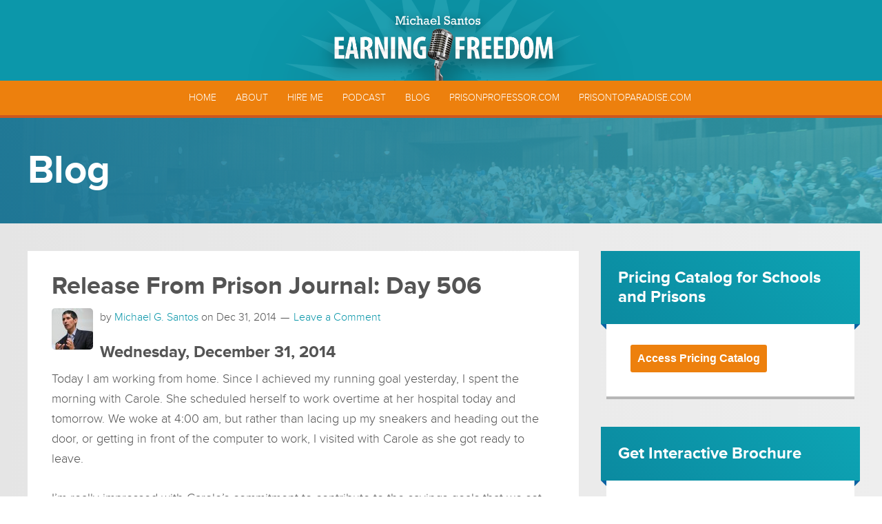

--- FILE ---
content_type: text/html; charset=UTF-8
request_url: https://archives.michaelsantos.com/release-prison-journal-day-506/
body_size: 16380
content:
<!DOCTYPE html>
<html lang="en-US">
<head >
<meta charset="UTF-8" />
<meta name="viewport" content="width=device-width, initial-scale=1" />
<title>Release From Prison Journal: Day 506</title>
<link rel="preconnect" href="https://fonts.gstatic.com" crossorigin /><meta name='robots' content='max-image-preview:large' />

			<style type="text/css">
				.slide-excerpt { width: 50%; }
				.slide-excerpt { top: 0; }
				.slide-excerpt { right: 0; }
				.flexslider { max-width: 1040px; max-height: 400px; }
				.slide-image { max-height: 400px; }
			</style>
			<style type="text/css">
				@media only screen
				and (min-device-width : 320px)
				and (max-device-width : 480px) {
					.slide-excerpt { display: none !important; }
				}
			</style> <link rel='dns-prefetch' href='//app.clickfunnels.com' />
<link rel='dns-prefetch' href='//zor.livefyre.com' />
<link rel='dns-prefetch' href='//widgetlogic.org' />
<link rel='dns-prefetch' href='//use.typekit.net' />
<link rel='dns-prefetch' href='//www.googletagmanager.com' />
<link rel="alternate" type="application/rss+xml" title="Michael Santos &raquo; Feed" href="https://archives.michaelsantos.com/feed/" />
<link rel="alternate" type="application/rss+xml" title="Michael Santos &raquo; Comments Feed" href="https://archives.michaelsantos.com/comments/feed/" />
<link rel="alternate" type="application/rss+xml" title="Michael Santos &raquo; Release From Prison Journal: Day 506 Comments Feed" href="https://archives.michaelsantos.com/release-prison-journal-day-506/feed/" />
<link rel="canonical" href="https://archives.michaelsantos.com/release-prison-journal-day-506/" />
		<!-- This site uses the Google Analytics by MonsterInsights plugin v9.10.0 - Using Analytics tracking - https://www.monsterinsights.com/ -->
		<!-- Note: MonsterInsights is not currently configured on this site. The site owner needs to authenticate with Google Analytics in the MonsterInsights settings panel. -->
					<!-- No tracking code set -->
				<!-- / Google Analytics by MonsterInsights -->
		<script type="text/javascript">
/* <![CDATA[ */
window._wpemojiSettings = {"baseUrl":"https:\/\/s.w.org\/images\/core\/emoji\/16.0.1\/72x72\/","ext":".png","svgUrl":"https:\/\/s.w.org\/images\/core\/emoji\/16.0.1\/svg\/","svgExt":".svg","source":{"concatemoji":"https:\/\/archives.michaelsantos.com\/wp-includes\/js\/wp-emoji-release.min.js?ver=6.8.3"}};
/*! This file is auto-generated */
!function(s,n){var o,i,e;function c(e){try{var t={supportTests:e,timestamp:(new Date).valueOf()};sessionStorage.setItem(o,JSON.stringify(t))}catch(e){}}function p(e,t,n){e.clearRect(0,0,e.canvas.width,e.canvas.height),e.fillText(t,0,0);var t=new Uint32Array(e.getImageData(0,0,e.canvas.width,e.canvas.height).data),a=(e.clearRect(0,0,e.canvas.width,e.canvas.height),e.fillText(n,0,0),new Uint32Array(e.getImageData(0,0,e.canvas.width,e.canvas.height).data));return t.every(function(e,t){return e===a[t]})}function u(e,t){e.clearRect(0,0,e.canvas.width,e.canvas.height),e.fillText(t,0,0);for(var n=e.getImageData(16,16,1,1),a=0;a<n.data.length;a++)if(0!==n.data[a])return!1;return!0}function f(e,t,n,a){switch(t){case"flag":return n(e,"\ud83c\udff3\ufe0f\u200d\u26a7\ufe0f","\ud83c\udff3\ufe0f\u200b\u26a7\ufe0f")?!1:!n(e,"\ud83c\udde8\ud83c\uddf6","\ud83c\udde8\u200b\ud83c\uddf6")&&!n(e,"\ud83c\udff4\udb40\udc67\udb40\udc62\udb40\udc65\udb40\udc6e\udb40\udc67\udb40\udc7f","\ud83c\udff4\u200b\udb40\udc67\u200b\udb40\udc62\u200b\udb40\udc65\u200b\udb40\udc6e\u200b\udb40\udc67\u200b\udb40\udc7f");case"emoji":return!a(e,"\ud83e\udedf")}return!1}function g(e,t,n,a){var r="undefined"!=typeof WorkerGlobalScope&&self instanceof WorkerGlobalScope?new OffscreenCanvas(300,150):s.createElement("canvas"),o=r.getContext("2d",{willReadFrequently:!0}),i=(o.textBaseline="top",o.font="600 32px Arial",{});return e.forEach(function(e){i[e]=t(o,e,n,a)}),i}function t(e){var t=s.createElement("script");t.src=e,t.defer=!0,s.head.appendChild(t)}"undefined"!=typeof Promise&&(o="wpEmojiSettingsSupports",i=["flag","emoji"],n.supports={everything:!0,everythingExceptFlag:!0},e=new Promise(function(e){s.addEventListener("DOMContentLoaded",e,{once:!0})}),new Promise(function(t){var n=function(){try{var e=JSON.parse(sessionStorage.getItem(o));if("object"==typeof e&&"number"==typeof e.timestamp&&(new Date).valueOf()<e.timestamp+604800&&"object"==typeof e.supportTests)return e.supportTests}catch(e){}return null}();if(!n){if("undefined"!=typeof Worker&&"undefined"!=typeof OffscreenCanvas&&"undefined"!=typeof URL&&URL.createObjectURL&&"undefined"!=typeof Blob)try{var e="postMessage("+g.toString()+"("+[JSON.stringify(i),f.toString(),p.toString(),u.toString()].join(",")+"));",a=new Blob([e],{type:"text/javascript"}),r=new Worker(URL.createObjectURL(a),{name:"wpTestEmojiSupports"});return void(r.onmessage=function(e){c(n=e.data),r.terminate(),t(n)})}catch(e){}c(n=g(i,f,p,u))}t(n)}).then(function(e){for(var t in e)n.supports[t]=e[t],n.supports.everything=n.supports.everything&&n.supports[t],"flag"!==t&&(n.supports.everythingExceptFlag=n.supports.everythingExceptFlag&&n.supports[t]);n.supports.everythingExceptFlag=n.supports.everythingExceptFlag&&!n.supports.flag,n.DOMReady=!1,n.readyCallback=function(){n.DOMReady=!0}}).then(function(){return e}).then(function(){var e;n.supports.everything||(n.readyCallback(),(e=n.source||{}).concatemoji?t(e.concatemoji):e.wpemoji&&e.twemoji&&(t(e.twemoji),t(e.wpemoji)))}))}((window,document),window._wpemojiSettings);
/* ]]> */
</script>
<link rel='stylesheet' id='michael-santos-css' href='https://archives.michaelsantos.com/wp-content/themes/michael-santos/style.css?ver=2.1.2' type='text/css' media='all' />
<style id='wp-emoji-styles-inline-css' type='text/css'>

	img.wp-smiley, img.emoji {
		display: inline !important;
		border: none !important;
		box-shadow: none !important;
		height: 1em !important;
		width: 1em !important;
		margin: 0 0.07em !important;
		vertical-align: -0.1em !important;
		background: none !important;
		padding: 0 !important;
	}
</style>
<link rel='stylesheet' id='wp-block-library-css' href='https://archives.michaelsantos.com/wp-includes/css/dist/block-library/style.min.css?ver=6.8.3' type='text/css' media='all' />
<style id='classic-theme-styles-inline-css' type='text/css'>
/*! This file is auto-generated */
.wp-block-button__link{color:#fff;background-color:#32373c;border-radius:9999px;box-shadow:none;text-decoration:none;padding:calc(.667em + 2px) calc(1.333em + 2px);font-size:1.125em}.wp-block-file__button{background:#32373c;color:#fff;text-decoration:none}
</style>
<link rel='stylesheet' id='wp-components-css' href='https://archives.michaelsantos.com/wp-includes/css/dist/components/style.min.css?ver=6.8.3' type='text/css' media='all' />
<link rel='stylesheet' id='wp-preferences-css' href='https://archives.michaelsantos.com/wp-includes/css/dist/preferences/style.min.css?ver=6.8.3' type='text/css' media='all' />
<link rel='stylesheet' id='wp-block-editor-css' href='https://archives.michaelsantos.com/wp-includes/css/dist/block-editor/style.min.css?ver=6.8.3' type='text/css' media='all' />
<link rel='stylesheet' id='popup-maker-block-library-style-css' href='https://archives.michaelsantos.com/wp-content/plugins/popup-maker/dist/packages/block-library-style.css?ver=dbea705cfafe089d65f1' type='text/css' media='all' />
<link rel='stylesheet' id='block-widget-css' href='https://archives.michaelsantos.com/wp-content/plugins/widget-logic/block_widget/css/widget.css?ver=1724923189' type='text/css' media='all' />
<link rel='stylesheet' id='mediaelement-css' href='https://archives.michaelsantos.com/wp-includes/js/mediaelement/mediaelementplayer-legacy.min.css?ver=4.2.17' type='text/css' media='all' />
<link rel='stylesheet' id='wp-mediaelement-css' href='https://archives.michaelsantos.com/wp-includes/js/mediaelement/wp-mediaelement.min.css?ver=6.8.3' type='text/css' media='all' />
<link rel='stylesheet' id='view_editor_gutenberg_frontend_assets-css' href='https://archives.michaelsantos.com/wp-content/plugins/wp-views/public/css/views-frontend.css?ver=3.6.21' type='text/css' media='all' />
<style id='view_editor_gutenberg_frontend_assets-inline-css' type='text/css'>
.wpv-sort-list-dropdown.wpv-sort-list-dropdown-style-default > span.wpv-sort-list,.wpv-sort-list-dropdown.wpv-sort-list-dropdown-style-default .wpv-sort-list-item {border-color: #cdcdcd;}.wpv-sort-list-dropdown.wpv-sort-list-dropdown-style-default .wpv-sort-list-item a {color: #444;background-color: #fff;}.wpv-sort-list-dropdown.wpv-sort-list-dropdown-style-default a:hover,.wpv-sort-list-dropdown.wpv-sort-list-dropdown-style-default a:focus {color: #000;background-color: #eee;}.wpv-sort-list-dropdown.wpv-sort-list-dropdown-style-default .wpv-sort-list-item.wpv-sort-list-current a {color: #000;background-color: #eee;}
.wpv-sort-list-dropdown.wpv-sort-list-dropdown-style-default > span.wpv-sort-list,.wpv-sort-list-dropdown.wpv-sort-list-dropdown-style-default .wpv-sort-list-item {border-color: #cdcdcd;}.wpv-sort-list-dropdown.wpv-sort-list-dropdown-style-default .wpv-sort-list-item a {color: #444;background-color: #fff;}.wpv-sort-list-dropdown.wpv-sort-list-dropdown-style-default a:hover,.wpv-sort-list-dropdown.wpv-sort-list-dropdown-style-default a:focus {color: #000;background-color: #eee;}.wpv-sort-list-dropdown.wpv-sort-list-dropdown-style-default .wpv-sort-list-item.wpv-sort-list-current a {color: #000;background-color: #eee;}.wpv-sort-list-dropdown.wpv-sort-list-dropdown-style-grey > span.wpv-sort-list,.wpv-sort-list-dropdown.wpv-sort-list-dropdown-style-grey .wpv-sort-list-item {border-color: #cdcdcd;}.wpv-sort-list-dropdown.wpv-sort-list-dropdown-style-grey .wpv-sort-list-item a {color: #444;background-color: #eeeeee;}.wpv-sort-list-dropdown.wpv-sort-list-dropdown-style-grey a:hover,.wpv-sort-list-dropdown.wpv-sort-list-dropdown-style-grey a:focus {color: #000;background-color: #e5e5e5;}.wpv-sort-list-dropdown.wpv-sort-list-dropdown-style-grey .wpv-sort-list-item.wpv-sort-list-current a {color: #000;background-color: #e5e5e5;}
.wpv-sort-list-dropdown.wpv-sort-list-dropdown-style-default > span.wpv-sort-list,.wpv-sort-list-dropdown.wpv-sort-list-dropdown-style-default .wpv-sort-list-item {border-color: #cdcdcd;}.wpv-sort-list-dropdown.wpv-sort-list-dropdown-style-default .wpv-sort-list-item a {color: #444;background-color: #fff;}.wpv-sort-list-dropdown.wpv-sort-list-dropdown-style-default a:hover,.wpv-sort-list-dropdown.wpv-sort-list-dropdown-style-default a:focus {color: #000;background-color: #eee;}.wpv-sort-list-dropdown.wpv-sort-list-dropdown-style-default .wpv-sort-list-item.wpv-sort-list-current a {color: #000;background-color: #eee;}.wpv-sort-list-dropdown.wpv-sort-list-dropdown-style-grey > span.wpv-sort-list,.wpv-sort-list-dropdown.wpv-sort-list-dropdown-style-grey .wpv-sort-list-item {border-color: #cdcdcd;}.wpv-sort-list-dropdown.wpv-sort-list-dropdown-style-grey .wpv-sort-list-item a {color: #444;background-color: #eeeeee;}.wpv-sort-list-dropdown.wpv-sort-list-dropdown-style-grey a:hover,.wpv-sort-list-dropdown.wpv-sort-list-dropdown-style-grey a:focus {color: #000;background-color: #e5e5e5;}.wpv-sort-list-dropdown.wpv-sort-list-dropdown-style-grey .wpv-sort-list-item.wpv-sort-list-current a {color: #000;background-color: #e5e5e5;}.wpv-sort-list-dropdown.wpv-sort-list-dropdown-style-blue > span.wpv-sort-list,.wpv-sort-list-dropdown.wpv-sort-list-dropdown-style-blue .wpv-sort-list-item {border-color: #0099cc;}.wpv-sort-list-dropdown.wpv-sort-list-dropdown-style-blue .wpv-sort-list-item a {color: #444;background-color: #cbddeb;}.wpv-sort-list-dropdown.wpv-sort-list-dropdown-style-blue a:hover,.wpv-sort-list-dropdown.wpv-sort-list-dropdown-style-blue a:focus {color: #000;background-color: #95bedd;}.wpv-sort-list-dropdown.wpv-sort-list-dropdown-style-blue .wpv-sort-list-item.wpv-sort-list-current a {color: #000;background-color: #95bedd;}
</style>
<style id='global-styles-inline-css' type='text/css'>
:root{--wp--preset--aspect-ratio--square: 1;--wp--preset--aspect-ratio--4-3: 4/3;--wp--preset--aspect-ratio--3-4: 3/4;--wp--preset--aspect-ratio--3-2: 3/2;--wp--preset--aspect-ratio--2-3: 2/3;--wp--preset--aspect-ratio--16-9: 16/9;--wp--preset--aspect-ratio--9-16: 9/16;--wp--preset--color--black: #000000;--wp--preset--color--cyan-bluish-gray: #abb8c3;--wp--preset--color--white: #ffffff;--wp--preset--color--pale-pink: #f78da7;--wp--preset--color--vivid-red: #cf2e2e;--wp--preset--color--luminous-vivid-orange: #ff6900;--wp--preset--color--luminous-vivid-amber: #fcb900;--wp--preset--color--light-green-cyan: #7bdcb5;--wp--preset--color--vivid-green-cyan: #00d084;--wp--preset--color--pale-cyan-blue: #8ed1fc;--wp--preset--color--vivid-cyan-blue: #0693e3;--wp--preset--color--vivid-purple: #9b51e0;--wp--preset--gradient--vivid-cyan-blue-to-vivid-purple: linear-gradient(135deg,rgba(6,147,227,1) 0%,rgb(155,81,224) 100%);--wp--preset--gradient--light-green-cyan-to-vivid-green-cyan: linear-gradient(135deg,rgb(122,220,180) 0%,rgb(0,208,130) 100%);--wp--preset--gradient--luminous-vivid-amber-to-luminous-vivid-orange: linear-gradient(135deg,rgba(252,185,0,1) 0%,rgba(255,105,0,1) 100%);--wp--preset--gradient--luminous-vivid-orange-to-vivid-red: linear-gradient(135deg,rgba(255,105,0,1) 0%,rgb(207,46,46) 100%);--wp--preset--gradient--very-light-gray-to-cyan-bluish-gray: linear-gradient(135deg,rgb(238,238,238) 0%,rgb(169,184,195) 100%);--wp--preset--gradient--cool-to-warm-spectrum: linear-gradient(135deg,rgb(74,234,220) 0%,rgb(151,120,209) 20%,rgb(207,42,186) 40%,rgb(238,44,130) 60%,rgb(251,105,98) 80%,rgb(254,248,76) 100%);--wp--preset--gradient--blush-light-purple: linear-gradient(135deg,rgb(255,206,236) 0%,rgb(152,150,240) 100%);--wp--preset--gradient--blush-bordeaux: linear-gradient(135deg,rgb(254,205,165) 0%,rgb(254,45,45) 50%,rgb(107,0,62) 100%);--wp--preset--gradient--luminous-dusk: linear-gradient(135deg,rgb(255,203,112) 0%,rgb(199,81,192) 50%,rgb(65,88,208) 100%);--wp--preset--gradient--pale-ocean: linear-gradient(135deg,rgb(255,245,203) 0%,rgb(182,227,212) 50%,rgb(51,167,181) 100%);--wp--preset--gradient--electric-grass: linear-gradient(135deg,rgb(202,248,128) 0%,rgb(113,206,126) 100%);--wp--preset--gradient--midnight: linear-gradient(135deg,rgb(2,3,129) 0%,rgb(40,116,252) 100%);--wp--preset--font-size--small: 13px;--wp--preset--font-size--medium: 20px;--wp--preset--font-size--large: 36px;--wp--preset--font-size--x-large: 42px;--wp--preset--spacing--20: 0.44rem;--wp--preset--spacing--30: 0.67rem;--wp--preset--spacing--40: 1rem;--wp--preset--spacing--50: 1.5rem;--wp--preset--spacing--60: 2.25rem;--wp--preset--spacing--70: 3.38rem;--wp--preset--spacing--80: 5.06rem;--wp--preset--shadow--natural: 6px 6px 9px rgba(0, 0, 0, 0.2);--wp--preset--shadow--deep: 12px 12px 50px rgba(0, 0, 0, 0.4);--wp--preset--shadow--sharp: 6px 6px 0px rgba(0, 0, 0, 0.2);--wp--preset--shadow--outlined: 6px 6px 0px -3px rgba(255, 255, 255, 1), 6px 6px rgba(0, 0, 0, 1);--wp--preset--shadow--crisp: 6px 6px 0px rgba(0, 0, 0, 1);}:where(.is-layout-flex){gap: 0.5em;}:where(.is-layout-grid){gap: 0.5em;}body .is-layout-flex{display: flex;}.is-layout-flex{flex-wrap: wrap;align-items: center;}.is-layout-flex > :is(*, div){margin: 0;}body .is-layout-grid{display: grid;}.is-layout-grid > :is(*, div){margin: 0;}:where(.wp-block-columns.is-layout-flex){gap: 2em;}:where(.wp-block-columns.is-layout-grid){gap: 2em;}:where(.wp-block-post-template.is-layout-flex){gap: 1.25em;}:where(.wp-block-post-template.is-layout-grid){gap: 1.25em;}.has-black-color{color: var(--wp--preset--color--black) !important;}.has-cyan-bluish-gray-color{color: var(--wp--preset--color--cyan-bluish-gray) !important;}.has-white-color{color: var(--wp--preset--color--white) !important;}.has-pale-pink-color{color: var(--wp--preset--color--pale-pink) !important;}.has-vivid-red-color{color: var(--wp--preset--color--vivid-red) !important;}.has-luminous-vivid-orange-color{color: var(--wp--preset--color--luminous-vivid-orange) !important;}.has-luminous-vivid-amber-color{color: var(--wp--preset--color--luminous-vivid-amber) !important;}.has-light-green-cyan-color{color: var(--wp--preset--color--light-green-cyan) !important;}.has-vivid-green-cyan-color{color: var(--wp--preset--color--vivid-green-cyan) !important;}.has-pale-cyan-blue-color{color: var(--wp--preset--color--pale-cyan-blue) !important;}.has-vivid-cyan-blue-color{color: var(--wp--preset--color--vivid-cyan-blue) !important;}.has-vivid-purple-color{color: var(--wp--preset--color--vivid-purple) !important;}.has-black-background-color{background-color: var(--wp--preset--color--black) !important;}.has-cyan-bluish-gray-background-color{background-color: var(--wp--preset--color--cyan-bluish-gray) !important;}.has-white-background-color{background-color: var(--wp--preset--color--white) !important;}.has-pale-pink-background-color{background-color: var(--wp--preset--color--pale-pink) !important;}.has-vivid-red-background-color{background-color: var(--wp--preset--color--vivid-red) !important;}.has-luminous-vivid-orange-background-color{background-color: var(--wp--preset--color--luminous-vivid-orange) !important;}.has-luminous-vivid-amber-background-color{background-color: var(--wp--preset--color--luminous-vivid-amber) !important;}.has-light-green-cyan-background-color{background-color: var(--wp--preset--color--light-green-cyan) !important;}.has-vivid-green-cyan-background-color{background-color: var(--wp--preset--color--vivid-green-cyan) !important;}.has-pale-cyan-blue-background-color{background-color: var(--wp--preset--color--pale-cyan-blue) !important;}.has-vivid-cyan-blue-background-color{background-color: var(--wp--preset--color--vivid-cyan-blue) !important;}.has-vivid-purple-background-color{background-color: var(--wp--preset--color--vivid-purple) !important;}.has-black-border-color{border-color: var(--wp--preset--color--black) !important;}.has-cyan-bluish-gray-border-color{border-color: var(--wp--preset--color--cyan-bluish-gray) !important;}.has-white-border-color{border-color: var(--wp--preset--color--white) !important;}.has-pale-pink-border-color{border-color: var(--wp--preset--color--pale-pink) !important;}.has-vivid-red-border-color{border-color: var(--wp--preset--color--vivid-red) !important;}.has-luminous-vivid-orange-border-color{border-color: var(--wp--preset--color--luminous-vivid-orange) !important;}.has-luminous-vivid-amber-border-color{border-color: var(--wp--preset--color--luminous-vivid-amber) !important;}.has-light-green-cyan-border-color{border-color: var(--wp--preset--color--light-green-cyan) !important;}.has-vivid-green-cyan-border-color{border-color: var(--wp--preset--color--vivid-green-cyan) !important;}.has-pale-cyan-blue-border-color{border-color: var(--wp--preset--color--pale-cyan-blue) !important;}.has-vivid-cyan-blue-border-color{border-color: var(--wp--preset--color--vivid-cyan-blue) !important;}.has-vivid-purple-border-color{border-color: var(--wp--preset--color--vivid-purple) !important;}.has-vivid-cyan-blue-to-vivid-purple-gradient-background{background: var(--wp--preset--gradient--vivid-cyan-blue-to-vivid-purple) !important;}.has-light-green-cyan-to-vivid-green-cyan-gradient-background{background: var(--wp--preset--gradient--light-green-cyan-to-vivid-green-cyan) !important;}.has-luminous-vivid-amber-to-luminous-vivid-orange-gradient-background{background: var(--wp--preset--gradient--luminous-vivid-amber-to-luminous-vivid-orange) !important;}.has-luminous-vivid-orange-to-vivid-red-gradient-background{background: var(--wp--preset--gradient--luminous-vivid-orange-to-vivid-red) !important;}.has-very-light-gray-to-cyan-bluish-gray-gradient-background{background: var(--wp--preset--gradient--very-light-gray-to-cyan-bluish-gray) !important;}.has-cool-to-warm-spectrum-gradient-background{background: var(--wp--preset--gradient--cool-to-warm-spectrum) !important;}.has-blush-light-purple-gradient-background{background: var(--wp--preset--gradient--blush-light-purple) !important;}.has-blush-bordeaux-gradient-background{background: var(--wp--preset--gradient--blush-bordeaux) !important;}.has-luminous-dusk-gradient-background{background: var(--wp--preset--gradient--luminous-dusk) !important;}.has-pale-ocean-gradient-background{background: var(--wp--preset--gradient--pale-ocean) !important;}.has-electric-grass-gradient-background{background: var(--wp--preset--gradient--electric-grass) !important;}.has-midnight-gradient-background{background: var(--wp--preset--gradient--midnight) !important;}.has-small-font-size{font-size: var(--wp--preset--font-size--small) !important;}.has-medium-font-size{font-size: var(--wp--preset--font-size--medium) !important;}.has-large-font-size{font-size: var(--wp--preset--font-size--large) !important;}.has-x-large-font-size{font-size: var(--wp--preset--font-size--x-large) !important;}
:where(.wp-block-post-template.is-layout-flex){gap: 1.25em;}:where(.wp-block-post-template.is-layout-grid){gap: 1.25em;}
:where(.wp-block-columns.is-layout-flex){gap: 2em;}:where(.wp-block-columns.is-layout-grid){gap: 2em;}
:root :where(.wp-block-pullquote){font-size: 1.5em;line-height: 1.6;}
</style>
<link rel='stylesheet' id='woocommerce-layout-css' href='https://archives.michaelsantos.com/wp-content/plugins/woocommerce/assets/css/woocommerce-layout.css?ver=10.3.3' type='text/css' media='all' />
<link rel='stylesheet' id='woocommerce-smallscreen-css' href='https://archives.michaelsantos.com/wp-content/plugins/woocommerce/assets/css/woocommerce-smallscreen.css?ver=10.3.3' type='text/css' media='only screen and (max-width: 768px)' />
<link rel='stylesheet' id='woocommerce-general-css' href='https://archives.michaelsantos.com/wp-content/plugins/woocommerce/assets/css/woocommerce.css?ver=10.3.3' type='text/css' media='all' />
<style id='woocommerce-inline-inline-css' type='text/css'>
.woocommerce form .form-row .required { visibility: visible; }
</style>
<link rel='stylesheet' id='brands-styles-css' href='https://archives.michaelsantos.com/wp-content/plugins/woocommerce/assets/css/brands.css?ver=10.3.3' type='text/css' media='all' />
<link rel='stylesheet' id='toolset-divi-styles-css' href='https://archives.michaelsantos.com/wp-content/plugins/wp-views/vendor/toolset/divi/styles/style-dbp.min.css?ver=1.1.0' type='text/css' media='all' />
<link rel='stylesheet' id='divi-builder-style-css' href='https://archives.michaelsantos.com/wp-content/plugins/divi-builder/css/style-static.min.css?ver=4.27.4' type='text/css' media='all' />
<link rel='stylesheet' id='genesis-overrides-css-css' href='https://archives.michaelsantos.com/wp-content/plugins/wp-views/vendor/toolset/toolset-theme-settings/res/css/themes/genesis-overrides.css?ver=1.5.5' type='text/css' media='screen' />
<link rel='stylesheet' id='popup-maker-site-css' href='//archives.michaelsantos.com/wp-content/uploads/pum/pum-site-styles.css?generated=1755164411&#038;ver=1.21.5' type='text/css' media='all' />
<link rel='stylesheet' id='slider_styles-css' href='https://archives.michaelsantos.com/wp-content/plugins/genesis-responsive-slider/assets/style.css?ver=1.0.1' type='text/css' media='all' />
<script type="text/javascript" src="https://archives.michaelsantos.com/wp-content/plugins/wp-views/vendor/toolset/common-es/public/toolset-common-es-frontend.js?ver=175000" id="toolset-common-es-frontend-js"></script>
<script type="text/javascript" src="http://zor.livefyre.com/wjs/v3.0/javascripts/livefyre.js" id="zor-js"></script>
<script type="text/javascript" src="https://archives.michaelsantos.com/wp-includes/js/jquery/jquery.min.js?ver=3.7.1" id="jquery-core-js"></script>
<script type="text/javascript" src="https://archives.michaelsantos.com/wp-includes/js/jquery/jquery-migrate.min.js?ver=3.4.1" id="jquery-migrate-js"></script>
<script type="text/javascript" src="https://archives.michaelsantos.com/wp-content/plugins/woocommerce/assets/js/jquery-blockui/jquery.blockUI.min.js?ver=2.7.0-wc.10.3.3" id="wc-jquery-blockui-js" data-wp-strategy="defer"></script>
<script type="text/javascript" id="wc-add-to-cart-js-extra">
/* <![CDATA[ */
var wc_add_to_cart_params = {"ajax_url":"\/wp-admin\/admin-ajax.php","wc_ajax_url":"\/?wc-ajax=%%endpoint%%","i18n_view_cart":"View cart","cart_url":"https:\/\/archives.michaelsantos.com\/cart\/","is_cart":"","cart_redirect_after_add":"no"};
/* ]]> */
</script>
<script type="text/javascript" src="https://archives.michaelsantos.com/wp-content/plugins/woocommerce/assets/js/frontend/add-to-cart.min.js?ver=10.3.3" id="wc-add-to-cart-js" data-wp-strategy="defer"></script>
<script type="text/javascript" src="https://archives.michaelsantos.com/wp-content/plugins/woocommerce/assets/js/js-cookie/js.cookie.min.js?ver=2.1.4-wc.10.3.3" id="wc-js-cookie-js" defer="defer" data-wp-strategy="defer"></script>
<script type="text/javascript" id="woocommerce-js-extra">
/* <![CDATA[ */
var woocommerce_params = {"ajax_url":"\/wp-admin\/admin-ajax.php","wc_ajax_url":"\/?wc-ajax=%%endpoint%%","i18n_password_show":"Show password","i18n_password_hide":"Hide password"};
/* ]]> */
</script>
<script type="text/javascript" src="https://archives.michaelsantos.com/wp-content/plugins/woocommerce/assets/js/frontend/woocommerce.min.js?ver=10.3.3" id="woocommerce-js" defer="defer" data-wp-strategy="defer"></script>
<script type="text/javascript" src="https://archives.michaelsantos.com/wp-content/plugins/js_composer/assets/js/vendors/woocommerce-add-to-cart.js?ver=6.10.0" id="vc_woocommerce-add-to-cart-js-js"></script>
<script type="text/javascript" src="//use.typekit.net/uvm3dpu.js?ver=6.8.3" id="typekit_1-js"></script>
<script type="text/javascript" src="https://archives.michaelsantos.com/wp-content/themes/michael-santos/lib/js/typekit.js?ver=6.8.3" id="theme_js-js"></script>
<link rel="https://api.w.org/" href="https://archives.michaelsantos.com/wp-json/" /><link rel="alternate" title="JSON" type="application/json" href="https://archives.michaelsantos.com/wp-json/wp/v2/posts/2116" /><link rel="EditURI" type="application/rsd+xml" title="RSD" href="https://archives.michaelsantos.com/xmlrpc.php?rsd" />
<link rel="alternate" title="oEmbed (JSON)" type="application/json+oembed" href="https://archives.michaelsantos.com/wp-json/oembed/1.0/embed?url=https%3A%2F%2Farchives.michaelsantos.com%2Frelease-prison-journal-day-506%2F" />
<link rel="alternate" title="oEmbed (XML)" type="text/xml+oembed" href="https://archives.michaelsantos.com/wp-json/oembed/1.0/embed?url=https%3A%2F%2Farchives.michaelsantos.com%2Frelease-prison-journal-day-506%2F&#038;format=xml" />
<meta name="generator" content="Site Kit by Google 1.164.0" /><meta http-equiv="Content-type" content="text/html; charset=utf-8" /><link rel='canonical' href='https://archives.michaelsantos.com/release-prison-journal-day-506/' />
<link rel="icon" href="https://archives.michaelsantos.com/wp-content/themes/michael-santos/images/favicon.ico" />
<script>
  (function(i,s,o,g,r,a,m){i['GoogleAnalyticsObject']=r;i[r]=i[r]||function(){
  (i[r].q=i[r].q||[]).push(arguments)},i[r].l=1*new Date();a=s.createElement(o),
  m=s.getElementsByTagName(o)[0];a.async=1;a.src=g;m.parentNode.insertBefore(a,m)
  })(window,document,'script','//www.google-analytics.com/analytics.js','ga');

  ga('create', 'UA-71408202-1', 'auto');
  ga('send', 'pageview');

</script>

<!-- Facebook Pixel Code -->
<script>
!function(f,b,e,v,n,t,s){if(f.fbq)return;n=f.fbq=function(){n.callMethod?
n.callMethod.apply(n,arguments):n.queue.push(arguments)};if(!f._fbq)f._fbq=n;
n.push=n;n.loaded=!0;n.version='2.0';n.queue=[];t=b.createElement(e);t.async=!0;
t.src=v;s=b.getElementsByTagName(e)[0];s.parentNode.insertBefore(t,s)}(window,
document,'script','https://connect.facebook.net/en_US/fbevents.js');
fbq('init', '1549366682059887'); // Insert your pixel ID here.
fbq('track', 'PageView');
</script>
<noscript><img height="1" width="1" style="display:none"
src="https://www.facebook.com/tr?id=1549366682059887&ev=PageView&noscript=1"
/></noscript>
<!-- DO NOT MODIFY -->
<!-- End Facebook Pixel Code -->
<style>
.popmake-title { margin-bottom: 20px; }
</style>	<noscript><style>.woocommerce-product-gallery{ opacity: 1 !important; }</style></noscript>
	 <script> window.addEventListener("load",function(){ var c={script:false,link:false}; function ls(s) { if(!['script','link'].includes(s)||c[s]){return;}c[s]=true; var d=document,f=d.getElementsByTagName(s)[0],j=d.createElement(s); if(s==='script'){j.async=true;j.src='https://archives.michaelsantos.com/wp-content/plugins/wp-views/vendor/toolset/blocks/public/js/frontend.js?v=1.6.17';}else{ j.rel='stylesheet';j.href='https://archives.michaelsantos.com/wp-content/plugins/wp-views/vendor/toolset/blocks/public/css/style.css?v=1.6.17';} f.parentNode.insertBefore(j, f); }; function ex(){ls('script');ls('link')} window.addEventListener("scroll", ex, {once: true}); if (('IntersectionObserver' in window) && ('IntersectionObserverEntry' in window) && ('intersectionRatio' in window.IntersectionObserverEntry.prototype)) { var i = 0, fb = document.querySelectorAll("[class^='tb-']"), o = new IntersectionObserver(es => { es.forEach(e => { o.unobserve(e.target); if (e.intersectionRatio > 0) { ex();o.disconnect();}else{ i++;if(fb.length>i){o.observe(fb[i])}} }) }); if (fb.length) { o.observe(fb[i]) } } }) </script>
	<noscript>
		<link rel="stylesheet" href="https://archives.michaelsantos.com/wp-content/plugins/wp-views/vendor/toolset/blocks/public/css/style.css">
	</noscript><meta name="generator" content="Powered by WPBakery Page Builder - drag and drop page builder for WordPress."/>
<!-- ## NXS/OG ## --><!-- ## NXSOGTAGS ## --><!-- ## NXS/OG ## -->
<noscript><style> .wpb_animate_when_almost_visible { opacity: 1; }</style></noscript></head>
<body class="wp-singular post-template-default single single-post postid-2116 single-format-standard wp-theme-genesis wp-child-theme-michael-santos theme-genesis et_divi_builder woocommerce-no-js header-image header-full-width content-sidebar genesis-breadcrumbs-hidden genesis-footer-widgets-hidden et-pb-theme-michael santos et-db wpb-js-composer js-comp-ver-6.10.0 vc_responsive" itemscope itemtype="https://schema.org/WebPage"><div class="site-container">  <header class="site-header" role="banner" itemscope="itemscope" itemtype="http://schema.org/WPHeader">
  	<div class="wrap">
  		<div class="title-area">
  			<a href="https://archives.michaelsantos.com" alt="Michael SantosKeynote speaker, Self Empowerment Expert, Podcaster - ">
       			<img id="logo" src="https://archives.michaelsantos.com/wp-content/themes/michael-santos/images/logo-transparent@2x.png" title="Michael Santos - Keynote speaker, Self Empowerment Expert, Podcaster">
   			</a>
  		</div>
  	</div>
  </header>


  <nav class="nav-primary" aria-label="Main" itemscope itemtype="https://schema.org/SiteNavigationElement"><div class="wrap"><ul id="menu-main-menu" class="menu genesis-nav-menu menu-primary"><li id="menu-item-2224" class="menu-item menu-item-type-post_type menu-item-object-page menu-item-home menu-item-2224"><a href="https://archives.michaelsantos.com/" itemprop="url"><span itemprop="name">Home</span></a></li>
<li id="menu-item-2228" class="menu-item menu-item-type-post_type menu-item-object-page menu-item-has-children menu-item-2228"><a href="https://archives.michaelsantos.com/about/" itemprop="url"><span itemprop="name">About</span></a>
<ul class="sub-menu">
	<li id="menu-item-2232" class="menu-item menu-item-type-post_type menu-item-object-page menu-item-2232"><a href="https://archives.michaelsantos.com/start/" itemprop="url"><span itemprop="name">Start</span></a></li>
	<li id="menu-item-2759" class="menu-item menu-item-type-custom menu-item-object-custom menu-item-has-children menu-item-2759"><a href="http://archives.michaelsantos.com/prison-consultant-services/" itemprop="url"><span itemprop="name">Services</span></a>
	<ul class="sub-menu">
		<li id="menu-item-2760" class="menu-item menu-item-type-post_type menu-item-object-page menu-item-2760"><a href="https://archives.michaelsantos.com/alternative-sentencing/" itemprop="url"><span itemprop="name">Alternative Sentencing</span></a></li>
		<li id="menu-item-2761" class="menu-item menu-item-type-post_type menu-item-object-page menu-item-2761"><a href="https://archives.michaelsantos.com/bureau-of-prisons/" itemprop="url"><span itemprop="name">Bureau of Prisons</span></a></li>
		<li id="menu-item-3646" class="menu-item menu-item-type-post_type menu-item-object-page menu-item-3646"><a href="https://archives.michaelsantos.com/federal-sentencing-guidelines/" itemprop="url"><span itemprop="name">Federal Sentencing Guidelines</span></a></li>
		<li id="menu-item-3650" class="menu-item menu-item-type-post_type menu-item-object-page menu-item-3650"><a href="https://archives.michaelsantos.com/character-reference-letters/" itemprop="url"><span itemprop="name">Character Reference Letters</span></a></li>
		<li id="menu-item-3639" class="menu-item menu-item-type-post_type menu-item-object-page menu-item-3639"><a href="https://archives.michaelsantos.com/early-release-from-prison/" itemprop="url"><span itemprop="name">Early Release From Prison</span></a></li>
		<li id="menu-item-2762" class="menu-item menu-item-type-post_type menu-item-object-page menu-item-2762"><a href="https://archives.michaelsantos.com/federal-prison-camp/" itemprop="url"><span itemprop="name">Federal Prison Camp</span></a></li>
		<li id="menu-item-2763" class="menu-item menu-item-type-post_type menu-item-object-page menu-item-2763"><a href="https://archives.michaelsantos.com/presentence-investigation/" itemprop="url"><span itemprop="name">Presentence Investigation</span></a></li>
		<li id="menu-item-2764" class="menu-item menu-item-type-post_type menu-item-object-page menu-item-2764"><a href="https://archives.michaelsantos.com/prison-advice/" itemprop="url"><span itemprop="name">Prison Advice</span></a></li>
		<li id="menu-item-2765" class="menu-item menu-item-type-post_type menu-item-object-page menu-item-2765"><a href="https://archives.michaelsantos.com/prison-consultant/" itemprop="url"><span itemprop="name">Prison Consultant</span></a></li>
		<li id="menu-item-2766" class="menu-item menu-item-type-post_type menu-item-object-page menu-item-2766"><a href="https://archives.michaelsantos.com/sentencing/" itemprop="url"><span itemprop="name">Sentencing</span></a></li>
		<li id="menu-item-2767" class="menu-item menu-item-type-post_type menu-item-object-page menu-item-2767"><a href="https://archives.michaelsantos.com/residential-drug-abuse-program/" itemprop="url"><span itemprop="name">Residential Drug Abuse Program</span></a></li>
	</ul>
</li>
</ul>
</li>
<li id="menu-item-2227" class="menu-item menu-item-type-post_type menu-item-object-page menu-item-2227"><a href="https://archives.michaelsantos.com/hire-me/" itemprop="url"><span itemprop="name">Hire Me</span></a></li>
<li id="menu-item-2233" class="menu-item menu-item-type-custom menu-item-object-custom menu-item-2233"><a href="/podcast" itemprop="url"><span itemprop="name">Podcast</span></a></li>
<li id="menu-item-2234" class="menu-item menu-item-type-post_type menu-item-object-page current_page_parent menu-item-has-children menu-item-2234"><a href="https://archives.michaelsantos.com/blog/" itemprop="url"><span itemprop="name">Blog</span></a>
<ul class="sub-menu">
	<li id="menu-item-2223" class="menu-item menu-item-type-post_type menu-item-object-page menu-item-2223"><a href="https://archives.michaelsantos.com/archives/" itemprop="url"><span itemprop="name">Archives</span></a></li>
</ul>
</li>
<li id="menu-item-2230" class="menu-item menu-item-type-custom menu-item-object-custom menu-item-2230"><a target="_blank" href="http://PrisonProfessor.com" itemprop="url"><span itemprop="name">PrisonProfessor.com</span></a></li>
<li id="menu-item-3459" class="menu-item menu-item-type-custom menu-item-object-custom menu-item-3459"><a href="http://PrisonToParadise.com/" itemprop="url"><span itemprop="name">PrisonToParadise.com</span></a></li>
</ul></div></nav><div class="entry-header-wrapper blog"><div class="gradient-overlay"><div class="wrap"><h1 class="entry-title">Blog</h1></div></div></div><div class="site-inner"><div class="content-sidebar-wrap"><main class="content"><a href="https://archives.michaelsantos.com/release-prison-journal-day-506/" title="Release From Prison Journal: Day 506" class="featured-image"></a><article class="post-2116 post type-post status-publish format-standard category-uncategorized entry" aria-label="Release From Prison Journal: Day 506" itemscope itemtype="https://schema.org/CreativeWork"><header class="entry-header"><h1 class="entry-title" itemprop="headline">Release From Prison Journal: Day 506</h1>
<img alt='' src='https://secure.gravatar.com/avatar/c6984391a7852ee5e2832d4bfd56efee9d4a7b762b392a7b45d6d5aed2e061de?s=60&#038;d=mm&#038;r=g' srcset='https://secure.gravatar.com/avatar/c6984391a7852ee5e2832d4bfd56efee9d4a7b762b392a7b45d6d5aed2e061de?s=120&#038;d=mm&#038;r=g 2x' class='avatar avatar-60 photo' height='60' width='60' decoding='async'/><p class="entry-meta">by <span class="entry-author" itemprop="author" itemscope itemtype="https://schema.org/Person"><a href="https://archives.michaelsantos.com/author/msantos/" class="entry-author-link" rel="author" itemprop="url"><span class="entry-author-name" itemprop="name">Michael G. Santos</span></a></span> on <time class="entry-time" itemprop="datePublished" datetime="2014-12-31T14:11:04-07:00">Dec 31, 2014</time> <span class="entry-comments-link"><a href="https://archives.michaelsantos.com/release-prison-journal-day-506/#respond"><span data-lf-article-id="2116" data-lf-site-id="342192" class="livefyre-commentcount">Leave a Comment</span></a></span> </p></header><div class="entry-content" itemprop="text"><h3>Wednesday, December 31, 2014</h3>
<p>Today I am working from home. Since I achieved my running goal yesterday, I spent the morning with Carole. She scheduled herself to work overtime at her hospital today and tomorrow. We woke at 4:00 am, but rather than lacing up my sneakers and heading out the door, or getting in front of the computer to work, I visited with Carole as she got ready to leave.</p>
<p>I’m really impressed with Carole’s commitment to contribute to the savings goals that we set. We’ve come a long way together and we’re determined to make exceptional progress as a team in 2015. Today I’ll write specific goals that I am going to achieve in 2015. One will include building <a title="PrisonProfessor" href="https://prisonprofessor.com" target="_blank"><strong>PrisonProfessor</strong>.com</a>, the new business I’m launching.</p>
<p>Carole graduates with her master’s in clinical nursing this coming May. That accomplishment will free up a lot of time for her and we’re both very excited about the extra time that we’ll have together. Instead of studying, she’ll be able to enjoy her days off from the hospital as she sees fit.</p>
<p>All in all, I’m extremely grateful for the many opportunities that have opened for us since she picked me up outside of the federal prison in Atwater. We now own a home in the Bay area and we have a wonderful family as our tenants. We’ve built a strong savings account by living beneath our means. When I left prison I had a 0-0-0 credit score, but we’ve built it up to 725 since then. Together with our savings and our tax returns, we are confident that we’ll qualify for another mortgage that will allow us to purchase at least one more investment property in 2015.</p>
<p>Carole and I have been blessed with many income opportunities that will allow us to accelerate our progress toward stability in 2015. I’m grateful that we’re both in good health and that our loved ones are in good health as well. Carole and I are thankful for so many reasons. We’re looking forward to this New Year because we finally feel as though we’ll be able to make measurable traction toward preparing for our golden years together. One year from now, we anticipate a more relaxing life together.</p>
<p>&nbsp;</p>
<blockquote><p>Days since my release from prison: 506</p>
<p>Miles that I ran today: 0</p>
<p>Miles that I ran so far this week: 32.2</p>
<p>Miles that I’ve run during the month of December: 179.58</p>
<p>Miles that I ran so far in 2014: 2,410.57</p>
<p>Miles that I need to run in order to reach my annual goal of 2,400 miles: GOAL ACHIEVED</p>
<p>Miles I’m ahead of schedule to reach my 2,400-mile goal by the end of 2014: ACHIEVED</p>
<p>My weight for today: 168</p></blockquote>
</div><footer class="entry-footer"></footer></article><div id="livefyre-comments"></div></main><aside class="sidebar sidebar-primary widget-area" role="complementary" aria-label="Primary Sidebar" itemscope itemtype="https://schema.org/WPSideBar"><section id="text-25" class="widget widget_text"><div class="widget-wrap"><h4 class="widget-title widgettitle">Pricing Catalog for Schools and Prisons</h4>
			<div class="textwidget"><a style="color: #ffffff; text-decoration: none; font-family: Helvetica, Arial, sans-serif; font-weight: bold; font-size: 16px; line-height: 20px; padding: 10px; display: inline-block; max-width: 300px; border-radius: 3px; background: #ed800d;" href="https://michaelsantos.com/wp-content/uploads/2016/04/EF-Catalog.pdf" target="_blank">Access Pricing Catalog</a></b></b></b></div>
		</div></section>
<section id="text-29" class="widget widget_text"><div class="widget-wrap"><h4 class="widget-title widgettitle">Get Interactive Brochure</h4>
			<div class="textwidget"><p><a style="background-color: #ed800d; color: #ffffff; text-decoration: none; font-family: Helvetica, Arial, sans-serif; font-weight: bold; font-size: 16px; line-height: 20px; padding: 10px; display: inline-block; max-width: 300px; border-top-left-radius: 5px; border-top-right-radius: 5px; border-bottom-right-radius: 5px; border-bottom-left-radius: 5px; text-shadow: rgba(0, 0, 0, 0.247059) 0px -1px 1px; box-shadow: rgba(255, 255, 255, 0.498039) 0px 1px 3px inset, rgba(0, 0, 0, 0.498039) 0px 1px 3px; background-position: initial initial; background-repeat: initial initial;" href="https://s3-us-west-1.amazonaws.com/sales-catalog/Sentencing_Brochure_Shon.pdf" target="_blank" rel="noopener">Sentencing and Prison Brochure</a></p>
</div>
		</div></section>
<section id="wp_views-2" class="widget widget_wp_views"><div class="widget-wrap"><h4 class="widget-title widgettitle">Recent Podcasts</h4>
</div></section>
</aside></div></div><footer class="site-footer" itemscope itemtype="https://schema.org/WPFooter"><div class="wrap"><div class="footer-menu-container right-col"><nav class="wrap"><ul id="menu-footer-menu" class="menu genesis-nav-menu menu-tertiary"><li id="menu-item-2777" class="menu-item menu-item-type-custom menu-item-object-custom menu-item-2777"><a href="http://www.huffingtonpost.com/michael-santos/" itemprop="url">Huffington</a></li>
<li id="menu-item-2778" class="menu-item menu-item-type-custom menu-item-object-custom menu-item-2778"><a href="http://www.businessinsider.com/author/michael-santos" itemprop="url">Business Insider</a></li>
<li id="menu-item-2779" class="menu-item menu-item-type-custom menu-item-object-custom menu-item-2779"><a href="http://www.quora.com/Michael-Santos-4" itemprop="url">Quora</a></li>
<li id="menu-item-2789" class="menu-item menu-item-type-custom menu-item-object-custom menu-item-2789"><a href="http://prisonnewsblog.com" itemprop="url">Prison News</a></li>
<li id="menu-item-2220" class="menu-item menu-item-type-custom menu-item-object-custom menu-item-2220"><a href="/contact" itemprop="url">Contact</a></li>
</ul></nav></div>    <div class="copy left-col"><p>Copyright 2025 <a href="/">Michael Santos</a></p></div>
    </div></footer></div>
<script type="text/javascript">
const wpvViewHead = document.getElementsByTagName( "head" )[ 0 ];
const wpvViewExtraCss = document.createElement( "style" );
wpvViewExtraCss.textContent = '<!--[if IE 7]><style>.wpv-pagination { *zoom: 1; }</style><![endif]-->';
wpvViewHead.appendChild( wpvViewExtraCss );
</script>
<script type="speculationrules">
{"prefetch":[{"source":"document","where":{"and":[{"href_matches":"\/*"},{"not":{"href_matches":["\/wp-*.php","\/wp-admin\/*","\/wp-content\/uploads\/*","\/wp-content\/*","\/wp-content\/plugins\/*","\/wp-content\/themes\/michael-santos\/*","\/wp-content\/themes\/genesis\/*","\/*\\?(.+)"]}},{"not":{"selector_matches":"a[rel~=\"nofollow\"]"}},{"not":{"selector_matches":".no-prefetch, .no-prefetch a"}}]},"eagerness":"conservative"}]}
</script>
<script type="text/javascript">var lf_config = [{"collectionMeta":"eyJ0eXAiOiJqd3QiLCJhbGciOiJIUzI1NiJ9.[base64].G9XOb8xdmuV0kNGCzBGFfD-J6YG4EbfX5crqfG1ohD8","checksum":"a030934bfbe6765c0d44602a00856e1f","siteId":"342192","articleId":2116,"strings":"","el":"livefyre-comments"}];var conv = fyre.conv.load({}, lf_config);</script>
            <!-- LF DEBUG
            site-id: 342192
            article-id: 2116
            post-type: post
            comments-open: true
            is-single: true
            display-posts: true
            display-pages: true
            -->
        <div 
	id="pum-3812" 
	role="dialog" 
	aria-modal="false"
	aria-labelledby="pum_popup_title_3812"
	class="pum pum-overlay pum-theme-3805 pum-theme-lightbox popmake-overlay pum-overlay-disabled click_open" 
	data-popmake="{&quot;id&quot;:3812,&quot;slug&quot;:&quot;get-your-free-brochure&quot;,&quot;theme_id&quot;:3805,&quot;cookies&quot;:[],&quot;triggers&quot;:[{&quot;type&quot;:&quot;click_open&quot;,&quot;settings&quot;:{&quot;extra_selectors&quot;:&quot;&quot;,&quot;cookie_name&quot;:null}}],&quot;mobile_disabled&quot;:null,&quot;tablet_disabled&quot;:null,&quot;meta&quot;:{&quot;display&quot;:{&quot;responsive_min_width&quot;:false,&quot;responsive_max_width&quot;:false,&quot;position_bottom&quot;:false,&quot;position_right&quot;:false,&quot;position_left&quot;:false,&quot;stackable&quot;:false,&quot;overlay_disabled&quot;:&quot;1&quot;,&quot;scrollable_content&quot;:false,&quot;disable_reposition&quot;:false,&quot;size&quot;:&quot;medium&quot;,&quot;responsive_min_width_unit&quot;:&quot;px&quot;,&quot;responsive_max_width_unit&quot;:&quot;px&quot;,&quot;custom_width&quot;:&quot;640px&quot;,&quot;custom_width_unit&quot;:false,&quot;custom_height&quot;:&quot;380px&quot;,&quot;custom_height_unit&quot;:false,&quot;custom_height_auto&quot;:false,&quot;location&quot;:&quot;center top&quot;,&quot;position_from_trigger&quot;:false,&quot;position_top&quot;:&quot;100&quot;,&quot;position_fixed&quot;:false,&quot;animation_type&quot;:&quot;fade&quot;,&quot;animation_speed&quot;:&quot;350&quot;,&quot;animation_origin&quot;:&quot;center top&quot;,&quot;overlay_zindex&quot;:&quot;1999999998&quot;,&quot;zindex&quot;:&quot;1999999999&quot;},&quot;close&quot;:{&quot;text&quot;:&quot;&quot;,&quot;button_delay&quot;:&quot;0&quot;,&quot;overlay_click&quot;:false,&quot;esc_press&quot;:false,&quot;f4_press&quot;:false},&quot;click_open&quot;:[]}}">

	<div id="popmake-3812" class="pum-container popmake theme-3805 pum-responsive pum-responsive-medium responsive size-medium">

				
							<div id="pum_popup_title_3812" class="pum-title popmake-title">
				Get your Free Brochure			</div>
		
		
				<div class="pum-content popmake-content" tabindex="0">
			<form accept-charset="UTF-8" action="https://of212.infusionsoft.com/app/form/process/cd0eb1b1710a93aad2733214dd549bc5" class="infusion-form" id="infusion-form" method="POST"> <input name="inf_form_xid" type="hidden" value="cd0eb1b1710a93aad2733214dd549bc5"/> <input name="inf_form_name" type="hidden" value="2-step Web Form submitted&#038;#a;MichaelSantos.com"/> <input name="infusionsoft_version" type="hidden" value="1.69.0.51"/> </p>
<div class="steps">
<h1></h1>
</p></div>
<div class="tab">
<div class="infusion-field">
<div class="infusion-radio">
<div class="options-container">
<div class="infusion-option"> <label for="inf_option_Radio_1814"> I&rsquo;m facing challenges with the criminal justice system and want to prepare before sentencing <input id="inf_option_Radio_1814" class="checkbox required" name="inf_option_Radio" type="radio" value="1814"/> <span class="checkmark"></span> </label> </div>
<div class="infusion-option"> <label for="inf_option_Radio_1816"> I&rsquo;ve been sentenced and I want to prepare before prison <input id="inf_option_Radio_1816" class="checkbox required" name="inf_option_Radio" type="radio" value="1816"/> <span class="checkmark"></span> </label> </div>
<div class="infusion-option"> <label for="inf_option_Radio_1818"> I&rsquo;m a lawyer and want to help defendants in my district <input id="inf_option_Radio_1818" class="checkbox required" name="inf_option_Radio" type="radio" value="1818"/> <span class="checkmark"></span> </label> </div>
<div class="infusion-option"> <label for="inf_option_Radio_1820"> I&rsquo;m an executive and would like information on the digital products and live training you offer <input id="inf_option_Radio_1820" class="checkbox required" name="inf_option_Radio" type="radio" value="1820"/> <span class="checkmark"></span> </label> </div>
</div>
</div>
</div>
</div>
<div class="tab">
<div class="infusion-field"> <label for="inf_field_FirstName">First Name *</label> <input class="infusion-field-input required" id="inf_field_FirstName" name="inf_field_FirstName" placeholder="First Name *" type="text"/> </div>
<div class="infusion-field"> <label for="inf_field_Email">Email *</label> <input class="infusion-field-input required" id="inf_field_Email" name="inf_field_Email" placeholder="Email *" type="text"/> </div>
<div class="infusion-field"> <label for="inf_field_Phone1">Phone 1</label> <input class="infusion-field-input" id="inf_field_Phone1" name="inf_field_Phone1" placeholder="Phone 1" type="text"/> </div>
<p><input name="inf_field_LeadSourceId" type="hidden" value="null"/> </div>
<div style="overflow:auto;">
<div style="float:right;"> <button type="button" id="prevBtn" onclick="nextPrev(-1)">Previous</button> <button type="button" id="nextBtn" onclick="nextPrev(1)">Next</button> </div>
</div>
<div style="text-align:center;margin-top:40px;"> <span class="step"></span> <span class="step"></span> </div>
</form>
<p> <script type="text/javascript" src="https://of212.infusionsoft.com/app/webTracking/getTrackingCode"></script> <script type="text/javascript" src="https://of212.infusionsoft.com/resources/external/recaptcha/production/recaptcha.js?b=1.69.0.51"></script> <script src="https://www.google.com/recaptcha/api.js?onload=onloadInfusionRecaptchaCallback&#038;render=explicit" async="async" defer="defer"></script> <script type="text/javascript" src="https://of212.infusionsoft.com/app/timezone/timezoneInputJs?xid=cd0eb1b1710a93aad2733214dd549bc5"></script></p>
<style>.popup{width: 600px; margin: 50px auto}/* Hide all steps by default: */.infusion-form .tab{display: none;}.infusion-form .infusion-option{display: block; position: relative; padding-left: 35px; margin-bottom: 12px; cursor: pointer; font-size: 22px; -webkit-user-select: none; -moz-user-select: none; -ms-user-select: none; user-select: none;}.infusion-form input.infusion-field-input{padding: 10px; width: 100%; font-size: 17px; border: 1px solid #aaaaaa;}.infusion-form .checkbox{position: absolute; opacity: 0; cursor: pointer;}/* Create a custom checkbox */.infusion-form .checkmark{position: absolute; top: 0; left: 0; height: 25px; width: 25px; background-color: #eee; border-radius: 50%;}/* On mouse-over, add a grey background color */.infusion-form:hover input ~ .checkmark{background-color: #ccc;}/* When the checkbox is checked, add a blue background */.infusion-form input:checked ~ .checkmark{background-color: #2196F3;}/* Create the checkmark/indicator (hidden when not checked) */.checkmark:after{content: ""; position: absolute; display: none;}/* Show the checkmark when checked */.infusion-form input:checked ~ .checkmark:after{display: block;}/* Style the checkmark/indicator */.infusion-form .checkmark:after{top: 9px; left: 9px; width: 8px; height: 8px; border-radius: 50%; background: white;}/* Mark input boxes that gets an error on validation: */.infusion-form input.infusion-field-input.invalid{background-color: #ffdddd;}/* Make circles that indicate the steps of the form: */.infusion-form .step{height: 15px; width: 15px; margin: 0 2px; background-color: #bbbbbb; border: none; border-radius: 50%; display: inline-block; opacity: 0.5;}/* Mark the active step: */.infusion-form .step.active{opacity: 1; background-color: #4CAF50;}/* Mark the steps that are finished and valid: */.infusion-form .step.finish{background-color: #4CAF50;}.infusion-form button{margin-right: 15px;}</style>
		</div>

				
							<button type="button" class="pum-close popmake-close" aria-label="Close">
			×			</button>
		
	</div>

</div>
<script>var currentTab = 0; // Current tab is set to be the first tab (0)
showTab(currentTab); // Display the current tab

function showTab(n) {
  // This function will display the specified tab of the form ...
  var x = document.getElementsByClassName("tab");
  x[n].style.display = "block";
  // ... and fix the Previous/Next buttons:
  if (n == 0) {
    document.getElementById("prevBtn").style.display = "none";
  } else {
    document.getElementById("prevBtn").style.display = "inline";
  }
  if (n == (x.length - 1)) {
    document.getElementById("nextBtn").innerHTML = "Download Now";
    document.getElementById("prevBtn").style.display = "none";
  } else {
    document.getElementById("nextBtn").innerHTML = "Next";
  }
  // ... and run a function that displays the correct step indicator:
  fixStepIndicator(n)
}

function nextPrev(n) {
  // This function will figure out which tab to display
  var x = document.getElementsByClassName("tab");
  // Exit the function if any field in the current tab is invalid:
  if (n == 1 && !validateForm()) return false;
  // Hide the current tab:
  x[currentTab].style.display = "none";
  // Increase or decrease the current tab by 1:
  currentTab = currentTab + n;
  // if you have reached the end of the form... :
  if (currentTab >= x.length) {
    //...the form gets submitted:
    document.getElementById("infusion-form").submit();
    return false;
  }
  // Otherwise, display the correct tab:
  showTab(currentTab);
}

function validateForm() {
  // This function deals with validation of the form fields
  var x, y, i, valid = true;
  x = document.getElementsByClassName("tab");
  y = x[currentTab].getElementsByClassName("required");
  // A loop that checks every input field in the current tab:

  for (i = 0; i < y.length; i++) {
    // If a field is empty...
    if (y[i].value == "") {
      // add an "invalid" class to the field:
      y[i].className += " invalid";
      // and set the current valid status to false:
      valid = false;
    }
  }
  // If the valid status is true, mark the step as finished and valid:
  if (valid) {
    document.getElementsByClassName("step")[currentTab].className += " finish";
  }
  return valid; // return the valid status
}

function fixStepIndicator(n) {
  // This function removes the "active" class of all steps...
  var i, x = document.getElementsByClassName("step");
  for (i = 0; i < x.length; i++) {
    x[i].className = x[i].className.replace(" active", "");
  }
  //... and adds the "active" class to the current step:
  x[n].className += " active";
}</script><script type='text/javascript'>jQuery(document).ready(function($) {$(".flexslider").flexslider({controlsContainer: "#genesis-responsive-slider",animation: "slide",directionNav: 1,controlNav: 1,animationDuration: 800,slideshowSpeed: 4000    });  });</script>	<script type='text/javascript'>
		(function () {
			var c = document.body.className;
			c = c.replace(/woocommerce-no-js/, 'woocommerce-js');
			document.body.className = c;
		})();
	</script>
	<link rel='stylesheet' id='wc-blocks-style-css' href='https://archives.michaelsantos.com/wp-content/plugins/woocommerce/assets/client/blocks/wc-blocks.css?ver=wc-10.3.3' type='text/css' media='all' />
<script type="text/javascript" src="https://app.clickfunnels.com/assets/cfpop.js?ver=1.0.0" id="cf_clickpop-js"></script>
<script type="text/javascript" src="https://widgetlogic.org/v2/js/data.js?t=1764590400&amp;ver=6.0.0" id="widget-logic_live_match_widget-js"></script>
<script type="text/javascript" src="https://archives.michaelsantos.com/wp-includes/js/comment-reply.min.js?ver=6.8.3" id="comment-reply-js" async="async" data-wp-strategy="async"></script>
<script type="text/javascript" src="https://archives.michaelsantos.com/wp-content/themes/michael-santos/lib/js/responsive-menu.js?ver=1.0.0" id="z-responsive-menu-js"></script>
<script type="text/javascript" src="https://archives.michaelsantos.com/wp-content/plugins/js_composer/assets/lib/flexslider/jquery.flexslider.min.js?ver=6.10.0" id="flexslider-js"></script>
<script type="text/javascript" src="https://archives.michaelsantos.com/wp-content/plugins/divi-builder/includes/builder/feature/dynamic-assets/assets/js/jquery.fitvids.js?ver=4.27.4" id="fitvids-js"></script>
<script type="text/javascript" id="divi-builder-custom-script-js-extra">
/* <![CDATA[ */
var et_builder_utils_params = {"condition":{"diviTheme":false,"extraTheme":false},"scrollLocations":["app","top"],"builderScrollLocations":{"desktop":"app","tablet":"app","phone":"app"},"onloadScrollLocation":"app","builderType":"fe"};
var et_frontend_scripts = {"builderCssContainerPrefix":"#et-boc","builderCssLayoutPrefix":"#et-boc .et-l"};
var et_pb_custom = {"ajaxurl":"https:\/\/archives.michaelsantos.com\/wp-admin\/admin-ajax.php","images_uri":"https:\/\/archives.michaelsantos.com\/wp-content\/themes\/genesis\/images","builder_images_uri":"https:\/\/archives.michaelsantos.com\/wp-content\/plugins\/divi-builder\/includes\/builder\/images","et_frontend_nonce":"d1b5967bb1","subscription_failed":"Please, check the fields below to make sure you entered the correct information.","et_ab_log_nonce":"3feb4795ad","fill_message":"Please, fill in the following fields:","contact_error_message":"Please, fix the following errors:","invalid":"Invalid email","captcha":"Captcha","prev":"Prev","previous":"Previous","next":"Next","wrong_captcha":"You entered the wrong number in captcha.","wrong_checkbox":"Checkbox","ignore_waypoints":"yes","is_divi_theme_used":"","widget_search_selector":".widget_search","ab_tests":[],"is_ab_testing_active":"","page_id":"2116","unique_test_id":"","ab_bounce_rate":"5","is_cache_plugin_active":"yes","is_shortcode_tracking":"","tinymce_uri":"https:\/\/archives.michaelsantos.com\/wp-content\/plugins\/divi-builder\/includes\/builder\/frontend-builder\/assets\/vendors","accent_color":"#7EBEC5","waypoints_options":{"context":[".pum-overlay"]}};
var et_pb_box_shadow_elements = [];
/* ]]> */
</script>
<script type="text/javascript" src="https://archives.michaelsantos.com/wp-content/plugins/divi-builder/js/scripts.min.js?ver=4.27.4" id="divi-builder-custom-script-js"></script>
<script type="text/javascript" src="https://archives.michaelsantos.com/wp-content/plugins/wp-views/vendor/toolset/divi/scripts/frontend-bundle.min.js?ver=1.1.0" id="toolset-divi-frontend-bundle-js"></script>
<script type="text/javascript" src="https://archives.michaelsantos.com/wp-content/plugins/woocommerce/assets/js/sourcebuster/sourcebuster.min.js?ver=10.3.3" id="sourcebuster-js-js"></script>
<script type="text/javascript" id="wc-order-attribution-js-extra">
/* <![CDATA[ */
var wc_order_attribution = {"params":{"lifetime":1.0e-5,"session":30,"base64":false,"ajaxurl":"https:\/\/archives.michaelsantos.com\/wp-admin\/admin-ajax.php","prefix":"wc_order_attribution_","allowTracking":true},"fields":{"source_type":"current.typ","referrer":"current_add.rf","utm_campaign":"current.cmp","utm_source":"current.src","utm_medium":"current.mdm","utm_content":"current.cnt","utm_id":"current.id","utm_term":"current.trm","utm_source_platform":"current.plt","utm_creative_format":"current.fmt","utm_marketing_tactic":"current.tct","session_entry":"current_add.ep","session_start_time":"current_add.fd","session_pages":"session.pgs","session_count":"udata.vst","user_agent":"udata.uag"}};
/* ]]> */
</script>
<script type="text/javascript" src="https://archives.michaelsantos.com/wp-content/plugins/woocommerce/assets/js/frontend/order-attribution.min.js?ver=10.3.3" id="wc-order-attribution-js"></script>
<script type="text/javascript" src="https://archives.michaelsantos.com/wp-includes/js/jquery/ui/core.min.js?ver=1.13.3" id="jquery-ui-core-js"></script>
<script type="text/javascript" src="https://archives.michaelsantos.com/wp-includes/js/dist/hooks.min.js?ver=4d63a3d491d11ffd8ac6" id="wp-hooks-js"></script>
<script type="text/javascript" id="popup-maker-site-js-extra">
/* <![CDATA[ */
var pum_vars = {"version":"1.21.5","pm_dir_url":"https:\/\/archives.michaelsantos.com\/wp-content\/plugins\/popup-maker\/","ajaxurl":"https:\/\/archives.michaelsantos.com\/wp-admin\/admin-ajax.php","restapi":"https:\/\/archives.michaelsantos.com\/wp-json\/pum\/v1","rest_nonce":null,"default_theme":"3804","debug_mode":"","disable_tracking":"","home_url":"\/","message_position":"top","core_sub_forms_enabled":"1","popups":[],"cookie_domain":"","analytics_enabled":"1","analytics_route":"analytics","analytics_api":"https:\/\/archives.michaelsantos.com\/wp-json\/pum\/v1"};
var pum_sub_vars = {"ajaxurl":"https:\/\/archives.michaelsantos.com\/wp-admin\/admin-ajax.php","message_position":"top"};
var pum_popups = {"pum-3812":{"triggers":[],"cookies":[],"disable_on_mobile":false,"disable_on_tablet":false,"atc_promotion":null,"explain":null,"type_section":null,"theme_id":3805,"size":"medium","responsive_min_width":"0%","responsive_max_width":"100%","custom_width":"640px","custom_height_auto":false,"custom_height":"380px","scrollable_content":false,"animation_type":"fade","animation_speed":"350","animation_origin":"center top","open_sound":"none","custom_sound":"","location":"center top","position_top":"100","position_bottom":0,"position_left":0,"position_right":0,"position_from_trigger":false,"position_fixed":false,"overlay_disabled":true,"stackable":false,"disable_reposition":false,"zindex":"1999999999","close_button_delay":"0","fi_promotion":null,"close_on_form_submission":false,"close_on_form_submission_delay":0,"close_on_overlay_click":false,"close_on_esc_press":false,"close_on_f4_press":false,"disable_form_reopen":false,"disable_accessibility":false,"responsive_min_width_unit":"px","responsive_max_width_unit":"px","overlay_zindex":"1999999998","theme_slug":"lightbox","id":3812,"slug":"get-your-free-brochure"}};
/* ]]> */
</script>
<script type="text/javascript" src="//archives.michaelsantos.com/wp-content/uploads/pum/pum-site-scripts.js?defer&amp;generated=1755164412&amp;ver=1.21.5" id="popup-maker-site-js"></script>
<script type="text/javascript" src="https://archives.michaelsantos.com/wp-content/plugins/divi-builder/core/admin/js/common.js?ver=4.27.4" id="et-core-common-js"></script>
<script type="text/javascript" src="https://archives.michaelsantos.com/wp-includes/js/jquery/ui/datepicker.min.js?ver=1.13.3" id="jquery-ui-datepicker-js"></script>
<script type="text/javascript" src="https://archives.michaelsantos.com/wp-includes/js/jquery/ui/mouse.min.js?ver=1.13.3" id="jquery-ui-mouse-js"></script>
<script type="text/javascript" src="https://archives.michaelsantos.com/wp-includes/js/jquery/ui/slider.min.js?ver=1.13.3" id="jquery-ui-slider-js"></script>
<script type="text/javascript" src="https://archives.michaelsantos.com/wp-includes/js/jquery/jquery.ui.touch-punch.js?ver=0.2.2" id="jquery-touch-punch-js"></script>
<script type="text/javascript" id="mediaelement-core-js-before">
/* <![CDATA[ */
var mejsL10n = {"language":"en","strings":{"mejs.download-file":"Download File","mejs.install-flash":"You are using a browser that does not have Flash player enabled or installed. Please turn on your Flash player plugin or download the latest version from https:\/\/get.adobe.com\/flashplayer\/","mejs.fullscreen":"Fullscreen","mejs.play":"Play","mejs.pause":"Pause","mejs.time-slider":"Time Slider","mejs.time-help-text":"Use Left\/Right Arrow keys to advance one second, Up\/Down arrows to advance ten seconds.","mejs.live-broadcast":"Live Broadcast","mejs.volume-help-text":"Use Up\/Down Arrow keys to increase or decrease volume.","mejs.unmute":"Unmute","mejs.mute":"Mute","mejs.volume-slider":"Volume Slider","mejs.video-player":"Video Player","mejs.audio-player":"Audio Player","mejs.captions-subtitles":"Captions\/Subtitles","mejs.captions-chapters":"Chapters","mejs.none":"None","mejs.afrikaans":"Afrikaans","mejs.albanian":"Albanian","mejs.arabic":"Arabic","mejs.belarusian":"Belarusian","mejs.bulgarian":"Bulgarian","mejs.catalan":"Catalan","mejs.chinese":"Chinese","mejs.chinese-simplified":"Chinese (Simplified)","mejs.chinese-traditional":"Chinese (Traditional)","mejs.croatian":"Croatian","mejs.czech":"Czech","mejs.danish":"Danish","mejs.dutch":"Dutch","mejs.english":"English","mejs.estonian":"Estonian","mejs.filipino":"Filipino","mejs.finnish":"Finnish","mejs.french":"French","mejs.galician":"Galician","mejs.german":"German","mejs.greek":"Greek","mejs.haitian-creole":"Haitian Creole","mejs.hebrew":"Hebrew","mejs.hindi":"Hindi","mejs.hungarian":"Hungarian","mejs.icelandic":"Icelandic","mejs.indonesian":"Indonesian","mejs.irish":"Irish","mejs.italian":"Italian","mejs.japanese":"Japanese","mejs.korean":"Korean","mejs.latvian":"Latvian","mejs.lithuanian":"Lithuanian","mejs.macedonian":"Macedonian","mejs.malay":"Malay","mejs.maltese":"Maltese","mejs.norwegian":"Norwegian","mejs.persian":"Persian","mejs.polish":"Polish","mejs.portuguese":"Portuguese","mejs.romanian":"Romanian","mejs.russian":"Russian","mejs.serbian":"Serbian","mejs.slovak":"Slovak","mejs.slovenian":"Slovenian","mejs.spanish":"Spanish","mejs.swahili":"Swahili","mejs.swedish":"Swedish","mejs.tagalog":"Tagalog","mejs.thai":"Thai","mejs.turkish":"Turkish","mejs.ukrainian":"Ukrainian","mejs.vietnamese":"Vietnamese","mejs.welsh":"Welsh","mejs.yiddish":"Yiddish"}};
/* ]]> */
</script>
<script type="text/javascript" src="https://archives.michaelsantos.com/wp-includes/js/mediaelement/mediaelement-and-player.min.js?ver=4.2.17" id="mediaelement-core-js"></script>
<script type="text/javascript" src="https://archives.michaelsantos.com/wp-includes/js/mediaelement/mediaelement-migrate.min.js?ver=6.8.3" id="mediaelement-migrate-js"></script>
<script type="text/javascript" id="mediaelement-js-extra">
/* <![CDATA[ */
var _wpmejsSettings = {"pluginPath":"\/wp-includes\/js\/mediaelement\/","classPrefix":"mejs-","stretching":"responsive","audioShortcodeLibrary":"mediaelement","videoShortcodeLibrary":"mediaelement"};
/* ]]> */
</script>
<script type="text/javascript" src="https://archives.michaelsantos.com/wp-includes/js/mediaelement/wp-mediaelement.min.js?ver=6.8.3" id="wp-mediaelement-js"></script>
<script type="text/javascript" src="https://archives.michaelsantos.com/wp-includes/js/underscore.min.js?ver=1.13.7" id="underscore-js"></script>
<script type="text/javascript" id="wp-util-js-extra">
/* <![CDATA[ */
var _wpUtilSettings = {"ajax":{"url":"\/wp-admin\/admin-ajax.php"}};
/* ]]> */
</script>
<script type="text/javascript" src="https://archives.michaelsantos.com/wp-includes/js/wp-util.min.js?ver=6.8.3" id="wp-util-js"></script>
<script type="text/javascript" src="https://archives.michaelsantos.com/wp-includes/js/backbone.min.js?ver=1.6.0" id="backbone-js"></script>
<script type="text/javascript" src="https://archives.michaelsantos.com/wp-includes/js/mediaelement/wp-playlist.min.js?ver=6.8.3" id="wp-playlist-js"></script>
<script type="text/javascript" id="views-blocks-frontend-js-extra">
/* <![CDATA[ */
var wpv_pagination_local = {"front_ajaxurl":"https:\/\/archives.michaelsantos.com\/wp-admin\/admin-ajax.php","calendar_image":"https:\/\/archives.michaelsantos.com\/wp-content\/plugins\/wp-views\/embedded\/res\/img\/calendar.gif","calendar_text":"Select date","datepicker_min_date":null,"datepicker_max_date":null,"datepicker_min_year":"1582","datepicker_max_year":"3000","resize_debounce_tolerance":"100","datepicker_style_url":"https:\/\/archives.michaelsantos.com\/wp-content\/plugins\/wp-views\/vendor\/toolset\/toolset-common\/toolset-forms\/css\/wpt-jquery-ui\/jquery-ui-1.11.4.custom.css","wpmlLang":""};
/* ]]> */
</script>
<script type="text/javascript" src="https://archives.michaelsantos.com/wp-content/plugins/wp-views/public/js/views-frontend.js?ver=3.6.21" id="views-blocks-frontend-js"></script>
</body></html>


--- FILE ---
content_type: text/css; charset=UTF-8
request_url: https://archives.michaelsantos.com/wp-content/themes/michael-santos/style.css?ver=2.1.2
body_size: 7295
content:
/*
	Theme Name: Michael Santos
	Description: Child theme.
	Author: Zach Swinehart
	Author URI: http://zachswinehart.com
	Template: genesis
*/

/* Stylesheet from Genesis 2.1.2 */

/* # Table of Contents
- Imports
- HTML5 Reset
	- Baseline Normalize
	- Box Sizing
	- Float Clearing
- Defaults
	- Typographical Elements
	- Headings
	- Objects
	- Gallery
	- Forms
	- Tables
- Structure and Layout
	- Site Containers
	- Column Widths and Positions
	- Column Classes
- Common Classes
	- Avatar
	- Genesis
	- Search Form
	- Titles
	- WordPress
- Widgets
	- Featured Content
- Plugins
	- Genesis eNews Extended
	- Jetpack
- Site Header
	- Title Area
	- Widget Area
- Site Navigation
	- Header Navigation
	- Primary Navigation
	- Secondary Navigation
- Content Area
	- Entries
	- Entry Meta
	- Pagination
	- Comments
- Sidebars
- Footer Widgets
- Site Footer
- Media Queries
	- Retina Display
	- Max-width: 1200px
	- Max-width: 960px
	- Max-width: 800px
*/


/* # Imports
---------------------------------------------------------------------------------------------------- */

@import url(//fonts.googleapis.com/css?family=Lato:300,400,700);


/* # HTML5 Reset
---------------------------------------------------------------------------------------------------- */

/* ## Baseline Normalize
--------------------------------------------- */
/* normalize.css v3.0.1 | MIT License | git.io/normalize */

html{font-family:sans-serif;-ms-text-size-adjust:100%;-webkit-text-size-adjust:100%}body{margin:0}article,aside,details,figcaption,figure,footer,header,hgroup,main,nav,section,summary{display:block}audio,canvas,progress,video{display:inline-block;vertical-align:baseline}audio:not([controls]){display:none;height:0}[hidden],template{display:none}a{background:0 0}a:active,a:hover{outline:0}abbr[title]{border-bottom:1px dotted}b,strong{font-weight:700}dfn{font-style:italic}h1{font-size:2em;margin:.67em 0}mark{background:#ff0;color:#333}small{font-size:80%}sub,sup{font-size:75%;line-height:0;position:relative;vertical-align:baseline}sup{top:-.5em}sub{bottom:-.25em}img{border:0}svg:not(:root){overflow:hidden}figure{margin:1em 40px}hr{-moz-box-sizing:content-box;box-sizing:content-box;height:0}pre{overflow:auto}code,kbd,pre,samp{font-family:monospace,monospace;font-size:1em}button,input,optgroup,select,textarea{color:inherit;font:inherit;margin:0}button{overflow:visible}button,select{text-transform:none}button,html input[type=button],input[type=reset],input[type=submit]{-webkit-appearance:button;cursor:pointer}button[disabled],html input[disabled]{cursor:default}button::-moz-focus-inner,input::-moz-focus-inner{border:0;padding:0}input{line-height:normal}input[type=checkbox],input[type=radio]{box-sizing:border-box;padding:0}input[type=number]::-webkit-inner-spin-button,input[type=number]::-webkit-outer-spin-button{height:auto}input[type=search]{-webkit-appearance:textfield;-moz-box-sizing:content-box;-webkit-box-sizing:content-box;box-sizing:content-box}input[type=search]::-webkit-search-cancel-button,input[type=search]::-webkit-search-decoration{-webkit-appearance:none}fieldset{border:1px solid silver;margin:0 2px;padding:.35em .625em .75em}legend{border:0;padding:0}textarea{overflow:auto}optgroup{font-weight:700}table{border-collapse:collapse;border-spacing:0}td,th{padding:0}

/* ## Box Sizing
--------------------------------------------- */

*,
input[type="search"] {
	-webkit-box-sizing: border-box;
	-moz-box-sizing:    border-box;
	box-sizing:         border-box;
}

/* ## Float Clearing
--------------------------------------------- */

.author-box:before,
.clearfix:before,
.entry:before,
.entry-content:before,
.footer-widgets:before,
.nav-primary:before,
.nav-secondary:before,
.pagination:before,
.site-container:before,
.site-footer:before,
.site-header:before,
.site-inner:before,
.wrap:before {
	content: " ";
	display: table;
}

.author-box:after,
.clearfix:after,
.entry:after,
.entry-content:after,
.footer-widgets:after,
.nav-primary:after,
.nav-secondary:after,
.pagination:after,
.site-container:after,
.site-footer:after,
.site-header:after,
.site-inner:after,
.wrap:after {
	clear: both;
	content: " ";
	display: table;
}


/* # Defaults
---------------------------------------------------------------------------------------------------- */

/* ## Typographical Elements
--------------------------------------------- */

body {
	color: #545454;
	font-family: "proxima-nova", sans-serif;
	font-size: 18px;
	font-weight: 300;
	line-height: 1.625;
	margin: 0;

	background-color: #e5e5e5;
	background: -moz-linear-gradient(left, rgba(229,229,229,1) 0%, rgba(238,238,238,1) 100%);
	background: -webkit-gradient(left top, right top, color-stop(0%, rgba(229,229,229,1)), color-stop(100%, rgba(238,238,238,1)));
	background: -webkit-linear-gradient(left, rgba(229,229,229,1) 0%, rgba(238,238,238,1) 100%);
	background: -o-linear-gradient(left, rgba(229,229,229,1) 0%, rgba(238,238,238,1) 100%);
	background: -ms-linear-gradient(left, rgba(229,229,229,1) 0%, rgba(238,238,238,1) 100%);
	background: linear-gradient(to right, rgba(229,229,229,1) 0%, rgba(238,238,238,1) 100%);
	filter: progid:DXImageTransform.Microsoft.gradient( startColorstr='#e5e5e5', endColorstr='#eeeeee', GradientType=1 );
}

a,
button,
input:focus,
input[type="button"],
input[type="reset"],
input[type="submit"],
textarea:focus,
.button,
.gallery img {
	-webkit-transition: all 0.1s ease-in-out;
	-moz-transition:    all 0.1s ease-in-out;
	-ms-transition:     all 0.1s ease-in-out;
	-o-transition:      all 0.1s ease-in-out;
	transition:         all 0.1s ease-in-out;
}

::-moz-selection {
	background-color: #0c97aa;
	color: #fff;
}

::selection {
	background-color: #0c97aa;
	color: #fff;
}

a {
	color: #0c97aa;
	text-decoration: none;
}

a:hover {
	color: #1f75ab;
}

p {
	margin: 0 0 28px;
	padding: 0;
}

ol,
ul {
	margin: 0;
	padding: 0;
}

li {
	list-style-type: none;
}

b,
strong {
	font-weight: 700;
}

blockquote,
cite,
em,
i {
	font-style: italic;
}

blockquote {
	margin: 40px;
}

blockquote::before {
	content: "\201C";
	display: block;
	font-size: 30px;
	height: 0;
	left: -20px;
	position: relative;
	top: -10px;
}


/* ## Headings
--------------------------------------------- */

h1,
h2,
h3,
h4,
h5,
h6 {
	color: #545454;
	font-family: "proxima-nova", sans-serif;
	font-weight: 800;
	line-height: 1.2;
	margin: 0 0 10px;
}

h1 {
	font-size: 36px;
}

h2 {
	font-size: 30px;
}

h3 {
	font-size: 24px;
}

h4 {
	font-size: 20px;
}

h5 {
	font-size: 18px;
}

h6 {
	font-size: 16px;
}

/* ## Objects
--------------------------------------------- */

embed,
iframe,
img,
object,
video,
.wp-caption {
	max-width: 100%;
}

img {
	height: auto;
}

.featured-content img,
.gallery img {
	width: auto;
}

/* ## Gallery
--------------------------------------------- */

.gallery {
	overflow: hidden;
}

.gallery-item {
	float: left;
	margin: 0 0 28px;
	text-align: center;
}

.gallery-columns-2 .gallery-item {
	width: 50%;
}

.gallery-columns-3 .gallery-item {
	width: 33%;
}

.gallery-columns-4 .gallery-item {
	width: 25%;
}

.gallery-columns-5 .gallery-item {
	width: 20%;
}

.gallery-columns-6 .gallery-item {
	width: 16.6666%;
}

.gallery-columns-7 .gallery-item {
	width: 14.2857%;
}

.gallery-columns-8 .gallery-item {
	width: 12.5%;
}

.gallery-columns-9 .gallery-item {
	width: 11.1111%;
}

.gallery img {
	border: 1px solid #ddd;
	height: auto;
	padding: 4px;
}

.gallery img:hover {
	border: 1px solid #999;
}

/* ## Forms
--------------------------------------------- */

input,
select,
textarea {
	background-color: #fff;
	border: 1px solid #ddd;
	color: #333;
	font-size: 18px;
	font-weight: 300;
	padding: 16px;
	width: 100%;
}

input:focus,
textarea:focus {
	border: 1px solid #999;
	outline: none;
}

input[type="checkbox"],
input[type="image"],
input[type="radio"] {
	width: auto;
}

::-moz-placeholder {
	color: #333;
	font-weight: 300;
	opacity: 1;
}

::-webkit-input-placeholder {
	color: #333;
	font-weight: 300;
}

button,
input[type="button"],
input[type="reset"],
input[type="submit"],
.button {
	background-color: #333;
	border: none;
	color: #fff;
	cursor: pointer;
	font-size: 16px;
	font-weight: 300;
	padding: 16px 24px;
	text-transform: uppercase;
	width: auto;
}

.footer-widgets button,
.footer-widgets input[type="button"],
.footer-widgets input[type="reset"],
.footer-widgets input[type="submit"],
.footer-widgets .button {
	background-color: #e5554e;
	color: #fff;
}

button:hover,
input:hover[type="button"],
input:hover[type="reset"],
input:hover[type="submit"],
.button:hover {
	background-color: #d66b29;
	color: #fff;
}

.entry-content .button:hover {
	color: #fff;
}

.footer-widgets button:hover,
.footer-widgets input:hover[type="button"],
.footer-widgets input:hover[type="reset"],
.footer-widgets input:hover[type="submit"],
.footer-widgets .button:hover {
	background-color: #fff;
	color: #333;
}

.button {
	display: inline-block;
}

input[type="search"]::-webkit-search-cancel-button,
input[type="search"]::-webkit-search-results-button {
	display: none;
}

/* ## Gravity Forms
--------------------------------------------- */
.gform_footer p {
	display:none;
}

/* ## Tables
--------------------------------------------- */

table {
	border-collapse: collapse;
	border-spacing: 0;
	line-height: 2;
	margin-bottom: 40px;
	width: 100%;
}

tbody {
	border-bottom: 1px solid #ddd;
}

td,
th {
	text-align: left;
}

td {
	border-top: 1px solid #ddd;
	padding: 6px 0;
}

th {
	font-weight: 400;
}


/* # Structure and Layout
---------------------------------------------------------------------------------------------------- */

/* ## Site Containers
--------------------------------------------- */

.site-inner,
.wrap {
	margin: 0 auto;
	max-width: 1200px;
}

.site-inner {
	clear: both;
	padding-top: 40px;
}

/* ## Column Widths and Positions
--------------------------------------------- */

/* ### Wrapping div for .content and .sidebar-primary */

.content-sidebar-sidebar .content-sidebar-wrap,
.sidebar-content-sidebar .content-sidebar-wrap,
.sidebar-sidebar-content .content-sidebar-wrap {
	width: 980px;
}

.content-sidebar-sidebar .content-sidebar-wrap {
	float: left;
}

.sidebar-content-sidebar .content-sidebar-wrap,
.sidebar-sidebar-content .content-sidebar-wrap {
	float: right;
}

/* ### Content */

.content {
	float: right;
	width: 800px;
}

.content-sidebar .content,
.content-sidebar-sidebar .content,
.sidebar-content-sidebar .content {
	float: left;
}

.content-sidebar-sidebar .content,
.sidebar-content-sidebar .content,
.sidebar-sidebar-content .content {
	width: 580px;
}

.full-width-content .content {
	width: 100%;
}

/* ### Primary Sidebar */

.sidebar-primary {
	float: right;
	width: 360px;
}

.sidebar-content .sidebar-primary,
.sidebar-sidebar-content .sidebar-primary {
	float: left;
}

/* ### Secondary Sidebar */

.sidebar-secondary {
	float: left;
	width: 180px;
}

.content-sidebar-sidebar .sidebar-secondary {
	float: right;
}

/* ## Column Classes
--------------------------------------------- */
/* Link: http://twitter.github.io/bootstrap/assets/css/bootstrap-responsive.css */

.five-sixths,
.four-sixths,
.one-fourth,
.one-half,
.one-sixth,
.one-third,
.three-fourths,
.three-sixths,
.two-fourths,
.two-sixths,
.two-thirds {
	float: left;
	margin-left: 2.564102564102564%;
}

.one-half,
.three-sixths,
.two-fourths {
	width: 48.717948717948715%;
}

.one-third,
.two-sixths {
	width: 31.623931623931625%;
}

.four-sixths,
.two-thirds {
	width: 65.81196581196582%;
}

.one-fourth {
	width: 23.076923076923077%;
}

.three-fourths {
	width: 74.35897435897436%;
}

.one-sixth {
	width: 14.52991452991453%;
}

.five-sixths {
	width: 82.90598290598291%;
}

.first {
	clear: both;
	margin-left: 0;
}


/* # Common Classes
---------------------------------------------------------------------------------------------------- */

/* ## Avatar
--------------------------------------------- */

.avatar {
	float: left;
	margin-right: 10px;
	border-radius: 5px;
	-moz-border-radius: 5px;
	-webkit-border-radius: 5px;
	-o-border-radius: 5px;
}

.alignleft .avatar,
.author-box .avatar {
	margin-right: 24px;
}

.alignright .avatar {
	margin-left: 24px;
}

.comment .avatar {
	margin: 0 16px 24px 0;
}

/* ## Genesis
--------------------------------------------- */

.breadcrumb {
	margin-bottom: 20px;
}

.archive-description,
.author-box {
	background-color: #fff;
	font-size: 16px;
	margin-bottom: 40px;
	padding: 40px;
}

.author-box-title {
	font-size: 16px;
	margin-bottom: 4px;
}

.archive-description p:last-child,
.author-box p:last-child {
	margin-bottom: 0;
}

/* ## Search Form
--------------------------------------------- */

.search-form {
	overflow: hidden;
}

.site-header .search-form {
	float: right;
	margin-top: 12px;
}

.entry-content .search-form,
.site-header .search-form {
	width: 50%;
}

.genesis-nav-menu .search input[type="submit"],
.widget_search input[type="submit"] {
	border: 0;
	clip: rect(0, 0, 0, 0);
	height: 1px;
	margin: -1px;
	padding: 0;
	position: absolute;
	width: 1px;
}

/* ## Titles
--------------------------------------------- */

.archive-title {
	font-size: 20px;
}

.entry-title {
	font-size: 36px;
}

.entry-title a,
.sidebar .widget-title a {
	color: #545454;
}

.entry-title a:hover {
	color: #0c97aa;
}

.sidebar .widget-title {
	font-size: 24px;
	margin-bottom: 20px;
	color: #fff;
	margin: -35px -35px 30px -35px;
	padding: 25px;
	background: rgba(11,138,160,1);
	background: -moz-linear-gradient(45deg, rgba(11,138,160,1) 0%, rgba(13,164,180,1) 100%);
	background: -webkit-gradient(left bottom, right top, color-stop(0%, rgba(11,138,160,1)), color-stop(100%, rgba(13,164,180,1)));
	background: -webkit-linear-gradient(45deg, rgba(11,138,160,1) 0%, rgba(13,164,180,1) 100%);
	background: -o-linear-gradient(45deg, rgba(11,138,160,1) 0%, rgba(13,164,180,1) 100%);
	background: -ms-linear-gradient(45deg, rgba(11,138,160,1) 0%, rgba(13,164,180,1) 100%);
	background: linear-gradient(45deg, rgba(11,138,160,1) 0%, rgba(13,164,180,1) 100%);
	filter: progid:DXImageTransform.Microsoft.gradient( startColorstr='#0b8aa0', endColorstr='#0da4b4', GradientType=1 );
	position: relative;
}

@media screen and (min-width: 840px) {
	.sidebar .widget-title {
		margin: -35px -43px 30px -43px;
	}
	.sidebar .widget-title:before, .sidebar .widget-title:after {
		content: "";
	 	position: absolute;
	 	display: block;
	 	bottom: -8px;
	 	border: 8px solid #0b62a2;
	}
	.sidebar .widget-title:before {
	 	left: 0;
	  	border-width: 8px 0 0 8px;
	  	border-style: solid;
	  	border-color: #0b62a2 transparent transparent transparent;
	}
	.sidebar .widget-title:after {
	 	right: 0;
	  	border-width: 8px 8px 0 0;
	  	border-style: solid;
	  	border-color: #0b62a2 transparent transparent transparent;
	}
}

.footer-widgets .widget-title {
	color: #fff;
}

/* ## WordPress
--------------------------------------------- */

a.aligncenter img {
	display: block;
	margin: 0 auto;
}

a.alignnone {
	display: inline-block;
}

.alignleft {
	float: left;
	text-align: left;
}

.alignright {
	float: right;
	text-align: right;
}

a.alignleft,
a.alignnone,
a.alignright {
	max-width: 100%;
}

img.centered,
.aligncenter {
	display: block;
	margin: 0 auto 24px;
}

img.alignnone,
.alignnone {
	margin-bottom: 12px;
}

a.alignleft,
img.alignleft,
.wp-caption.alignleft {
	margin: 0 24px 24px 0;
}

a.alignright,
img.alignright,
.wp-caption.alignright {
	margin: 0 0 24px 24px;
}

.wp-caption-text {
	font-size: 14px;
	font-weight: 700;
	text-align: center;
}

.entry-content p.wp-caption-text {
	margin-bottom: 0;
}

.sticky {
}


/* # Widgets
---------------------------------------------------------------------------------------------------- */

.widget {
	word-wrap: break-word;
}

.widget ol > li {
	list-style-position: inside;
	list-style-type: decimal;
	padding-left: 20px;
	text-indent: -20px;
}

.widget li li {
	border: none;
	margin: 0 0 0 30px;
	padding: 0;
}

.widget_calendar table {
	width: 100%;
}

.widget_calendar td,
.widget_calendar th {
	text-align: center;
}

/* ## Featured Content
--------------------------------------------- */

.featured-content .entry {
	border-bottom: 2px solid #f5f5f5;
	margin-bottom: 20px;
	padding: 0 0 24px;
}

.footer-widgets .entry {
	border-bottom: 1px dotted #666;
}

.featured-content .entry-title {
	font-size: 20px;
}


/* # Plugins
---------------------------------------------------------------------------------------------------- */

/* ## Genesis eNews Extended
--------------------------------------------- */

.enews-widget,
.enews-widget .widget-title {
	color: #fff;
}

.sidebar .widget.enews-widget {
	background-color: #333;
}

.enews-widget input,
.enews-widget input:focus {
	border: 1px solid #333;
}

.enews-widget input {
	font-size: 16px;
	margin-bottom: 16px;
}

.enews-widget input[type="submit"] {
	background-color: #e5554e;
	color: #fff;
	margin: 0;
	width: 100%;
}

.enews-widget input:hover[type="submit"] {
	background-color: #fff;
	color: #333;
}

.enews form + p {
	margin-top: 24px;
}

/* ## Jetpack
--------------------------------------------- */

#wpstats {
	display: none;
}


/* # Site Header
---------------------------------------------------------------------------------------------------- */

.site-header {
	background-color: #0c97aa;
	/*min-height: 160px;*/
}

.site-header .wrap {
	padding: 0;
}

/* ## Title Area
--------------------------------------------- */

.title-area {
	float: left;
	font-size: 0;
	width: 360px;
	max-height: 117px;
	text-align: center;
}
.title-area #logo {
	max-height: 117px;
}

.header-full-width .title-area {
	width: 100%;
}

.site-title {
	font-size: 32px;
	font-weight: 400;
	line-height: 1.2;
}

.title-area a {
	display: inline-block;
}
.site-title a,
.site-title a:hover {
	color: #333;
}

/*.header-image .site-title > a {
	background: url(images/logo.png) no-repeat left;
	float: left;
	min-height: 116px;
	width: 100%;
}*/

.site-description {
	font-size: 16px;
	font-weight: 300;
	line-height: 1.5;
}

.site-description,
.site-title {
	margin-bottom: 0;
}

.header-image .site-description,
.header-image .site-title {
	display: block;
	text-indent: -9999px;
}

/* ## Widget Area
--------------------------------------------- */

.site-header .widget-area {
	float: right;
	text-align: right;
	width: 800px;
}


/* # Site Navigation
---------------------------------------------------------------------------------------------------- */

.genesis-nav-menu {
	clear: both;
	font-size: 16px;
	line-height: 1;
	width: 100%;
	text-align: center;
}

.genesis-nav-menu .menu-item {
	display: inline-block;
	text-align: left;
}
@media screen and (min-width: 768px) {
	.genesis-nav-menu .menu-item {
		margin-left: -4px;
	}
}

.genesis-nav-menu a {
	color: #fff;
	font-size: 14px;
	display: block;
	padding: 18px 14px;
	text-transform: uppercase;
}

.genesis-nav-menu a:hover,
.genesis-nav-menu .current-menu-item > a,
.genesis-nav-menu .sub-menu .current-menu-item > a:hover {
	color: #fff;
	background: #cd571e;
}

.genesis-nav-menu .sub-menu {
	left: -9999px;
	opacity: 0;
	position: absolute;
	-webkit-transition: opacity .4s ease-in-out;
	-moz-transition:    opacity .4s ease-in-out;
	-ms-transition:     opacity .4s ease-in-out;
	-o-transition:      opacity .4s ease-in-out;
	transition:         opacity .4s ease-in-out;
	width: 200px;
	z-index: 99;
}

.genesis-nav-menu .sub-menu a {
	background-color: #fff;
	border: 1px solid #eee;
	border-top: none;
	font-size: 14px;
	padding: 20px;
	position: relative;
	width: 200px;
}

.genesis-nav-menu .sub-menu .sub-menu {
	margin: -55px 0 0 199px;
}

.genesis-nav-menu .menu-item:hover {
	position: static;
}

.genesis-nav-menu .menu-item:hover > .sub-menu {
	left: auto;
	opacity: 1;
}

.genesis-nav-menu > .first > a {
	padding-left: 0;
}

.genesis-nav-menu > .last > a {
	padding-right: 0;
}

.genesis-nav-menu > .right {
	color: #fff;
	float: right;
	list-style-type: none;
	padding: 30px 0;
}

.genesis-nav-menu > .right > a {
	display: inline;
	padding: 0;
}

.genesis-nav-menu > .rss > a {
	margin-left: 48px;
}

.genesis-nav-menu > .search {
	padding: 10px 0 0;
}

/* ## Site Header Navigation
--------------------------------------------- */

.site-header .sub-menu {
	border-top: 1px solid #eee;
}

.site-header .sub-menu .sub-menu {
	margin-top: -56px;
}

.site-header .genesis-nav-menu li li {
	margin-left: 0;
}

/* ## Primary Navigation
--------------------------------------------- */

.nav-primary {
	background-color: #ed800d;
	border-bottom: 4px solid #cd571e;
}

.nav-primary .genesis-nav-menu a {
	color: #fff;
}

.nav-primary .genesis-nav-menu .sub-menu a {
	color: #333;
}

/*.nav-primary .genesis-nav-menu a:hover,
.nav-primary .genesis-nav-menu .current-menu-item > a,
.nav-primary .genesis-nav-menu .sub-menu .current-menu-item > a:hover {
	color: #e5554e;
}*/

/* ## Secondary Navigation
--------------------------------------------- */

.nav-secondary {
	background-color: #fff;
}

/* # Homepage VC Stuff
---------------------------------------------------------------------------------------------------- */
.content-full-width .entry-content {
	overflow: hidden;
}
.panel-background {
	background: url(/wp-content/uploads/2015/03/blue-background.jpg) no-repeat center center #2a91ab;
	-webkit-background-size: cover;
	-moz-background-size: cover;
	-o-background-size: cover;
	background-size: cover;
	padding: 40px 40px 0 40px;
}
.panel-background p,
.panel-background h1, 
.panel-background h2,
.panel-background h3,
.panel-background h4,
.panel-background h5,
.panel-background h6,
.panel-background ul {
	color: #fff;
}
.content-full-width  .panel-background .wpb_wrapper {
	max-width: 1200px;
	margin: 0 auto;
}
body.home {
	font-size: 20px;
}
.home h2 {
	font-size: 36px;
}
@media screen and (min-width: 768px) {
	.vc_col-sm-5.michael,
	div.vc_row.panel-background {
		position: static;
	}
	.panel-background .michael img {
		position: absolute;
		bottom: 0;
		right: 0;
		margin-bottom: 0;
	}
}

@media screen and (max-width: 767px) {
	.panel-background .michael img {
		margin-bottom: 0;
	}
}
.panel-background .michael img {
		max-width: 390px;
	}


/* Weird p element */
/*.home .entry-content > p {
	display: none;
}*/

.home .entry-content > p + .panel-background {
	margin-top:-28px;
}

.home .type-page > .entry-header {
	display:none;
}



/* # Special Heading Image
---------------------------------------------------------------------------------------------------- */
.entry-header-wrapper {
  background: url(images/page-header-background.jpg) no-repeat center bottom;
  -webkit-background-size: cover;
  -moz-background-size: cover;
  -o-background-size: cover;
  background-size: cover;
}

.entry-header-wrapper .entry-title {
  color: #fff;
  font-size: 60px;
  margin: 3rem 0;
}

@media only screen and (min-width: 960px) {
	.entry-header-wrapper .entry-title {
	  font-size: 36px;
	  font-size: 3.6rem;
	  line-height: 1;
	}
}

.gradient {
	background-color: #1f7695;
	background: -moz-linear-gradient(45deg, rgba(31,118,149,1) 0%, rgba(59,184,201,1) 100%);
	background: -webkit-gradient(left bottom, right top, color-stop(0%, rgba(31,118,149,1)), color-stop(100%, rgba(59,184,201,1)));
	background: -webkit-linear-gradient(45deg, rgba(31,118,149,1) 0%, rgba(59,184,201,1) 100%);
	background: -o-linear-gradient(45deg, rgba(31,118,149,1) 0%, rgba(59,184,201,1) 100%);
	background: -ms-linear-gradient(45deg, rgba(31,118,149,1) 0%, rgba(59,184,201,1) 100%);
	background: linear-gradient(45deg, rgba(31,118,149,1) 0%, rgba(59,184,201,1) 100%);
	filter: progid:DXImageTransform.Microsoft.gradient( startColorstr='#1f7695', endColorstr='#3bb8c9', GradientType=1 );
}
.gradient-overlay {
	background-color: #1f7695;
	background: rgba(31,118,149,1);
background: -moz-linear-gradient(45deg, rgba(31,118,149,1) 0%, rgba(59,184,201,0.77) 100%);
background: -webkit-gradient(left bottom, right top, color-stop(0%, rgba(31,118,149,1)), color-stop(100%, rgba(59,184,201,0.77)));
background: -webkit-linear-gradient(45deg, rgba(31,118,149,1) 0%, rgba(59,184,201,0.77) 100%);
background: -o-linear-gradient(45deg, rgba(31,118,149,1) 0%, rgba(59,184,201,0.77) 100%);
background: -ms-linear-gradient(45deg, rgba(31,118,149,1) 0%, rgba(59,184,201,0.77) 100%);
background: linear-gradient(45deg, rgba(31,118,149,1) 0%, rgba(59,184,201,0.77) 100%);
filter: progid:DXImageTransform.Microsoft.gradient( startColorstr='#1f7695', endColorstr='#3bb8c9', GradientType=1 );
}

/* # Content Area
---------------------------------------------------------------------------------------------------- */
/* ## Full Width
--------------------------------------------- */
.content-full-width .site-inner {
	width: 100%;
	max-width: 100%;
	padding: 0;
}
.content-full-width article.page {
	padding: 0;
	margin: 0;
}
.content-full-width .container {
	max-width: 1200px;
	margin: 0 auto;
	//padding: 60px 0;
	padding: 60px 30px;
}

/* # VC Stuff
---------------------------------------------------------------------------------------------------- */
/* Buttons */
button {
	-moz-box-shadow:    0px 0px 0px 7px rgba(0,0,0,0.11);
  	-webkit-box-shadow: 0px 0px 0px 7px rgba(0,0,0,0.11);
  	box-shadow:         0px 0px 0px 7px rgba(0,0,0,0.11);
  	transition: background-color 0.5s ease;
}
button.wpb_btn-warning {
  background-color: #ed800d;
  border-bottom: 4px solid #d3720c;
  -webkit-border-radius: 5px; 
  -moz-border-radius: 5px; 
  border-radius: 5px; 
}
button.wpb_btn-warning:hover {
	background-color: #d3720c;
}
.entry-content button.wpb_btn-large, 
.entry-content span.wpb_btn-large {
	padding: 20px 25px;
	text-transform: none;
	font-size: 20px;

}

/* # Homepage form
---------------------------------------------------------------------------------------------------- */
button, input[type="button"], 
input[type="reset"], 
input[type="submit"], 
.button {
	padding: 20px 25px;
	margin: 15px 0;
	text-transform: none;
	font-size: 20px;
	background-color: #ed800d;
  	border-bottom: 4px solid #d3720c;
  	-webkit-border-radius: 5px; 
  	-moz-border-radius: 5px; 
  	border-radius: 5px; 
  	-moz-box-shadow: 0px 0px 0px 7px rgba(0,0,0,0.11);
  	-webkit-box-shadow: 0px 0px 0px 7px rgba(0,0,0,0.11);
  	box-shadow: 0px 0px 0px 7px rgba(0,0,0,0.11);
  	transition: background-color 0.5s ease;
}

/* ## Entries
--------------------------------------------- */

.entry {
	margin-bottom: 40px;
	padding: 30px 35px;
	border-bottom: 4px solid #b7b7b7;
}
.home .entry:first-child{
	border: none;
}

.content .entry {
	background-color: #fff;
}

.entry-content ol,
.entry-content ul {
	margin-bottom: 28px;
	margin-left: 40px;
}

.entry-content ol > li {
	list-style-type: decimal;
}

.entry-content ul > li {
	list-style-type: disc;
}

.entry-content ol ol,
.entry-content ul ul {
	margin-bottom: 0;
}

.entry-content code {
	background-color: #333;
	color: #ddd;
}

.entry-image, .featured-image img {
	display:block;
}

/* ## Entry Meta
--------------------------------------------- */

p.entry-meta {
	font-size: 16px;
	margin-bottom: 0;
}

.entry-header .entry-meta {
	margin-bottom: 24px;
}

.entry-footer .entry-meta {
	border-top: 2px solid #f5f5f5;
	padding-top: 24px;
}

.entry-categories,
.entry-tags {
	display: block;
}

.entry-comments-link::before {
	content: "\2014";
	margin: 0 6px 0 2px;
}

/* ## Podcast Entries
--------------------------------------------- */
/* smart-track-player */
.spp .entry {
	position: relative;
}
.top-player-bar {
	height:79px;
	//margin-top:30px;
	position:relative;
}

.top-player-bar + .entry {
	margin-top:0;
}

.top-player-bar .guest-image {
	position: absolute;
	top: 0;
	z-index: 99;
	left: 0;
	width: 80px;
	height: 80px;
}
@media only screen and (max-width: 480px) {
	.top-player-bar .guest-image {
		display: none;
	}
}

body.spp .top-player-bar .smart-track-player {
	padding-left:80px;
	margin:0;
	height:80px;
	display:block;
}
@media only screen and (max-width: 480px) {
	body.spp .top-player-bar .smart-track-player {
	  padding-left: 0;
	}
}

body.spp .top-player-bar .smart-track-player .spp-track {
	height:80px;
}
@media only screen and (max-width: 768px) {
	body.spp .top-player-bar .smart-track-player, 
	body.spp .top-player-bar .smart-track-player .spp-track, .top-player-bar {
	  height: auto;
	}
}


/* ## Pagination
--------------------------------------------- */

.pagination {
	clear: both;
	margin: 40px 0;
}

.adjacent-entry-pagination {
	margin-bottom: 0;
}

.archive-pagination li {
	display: inline;
}

.archive-pagination li a {
	background-color: #333;
	color: #fff;
	cursor: pointer;
	display: inline-block;
	font-size: 16px;
	padding: 8px 12px;
}

.archive-pagination li a:hover,
.archive-pagination .active a {
	background-color: #e5554e;
}

/* ## Comments
--------------------------------------------- */

.comment-respond,
.entry-comments,
.entry-pings {
	background-color: #fff;
	margin-bottom: 40px;
}

.comment-respond,
.entry-pings {
	padding: 40px 40px 16px;
}

.entry-comments {
	padding: 40px;
}

.comment-header {
	font-size: 16px;
}

li.comment {
	background-color: #f5f5f5;
	border: 2px solid #fff;
	border-right: none;
}

.comment-content {
	clear: both;
}

.comment-list li {
	margin-top: 24px;
	padding: 32px;
}

.comment-list li li {
	margin-right: -32px;
}

.comment-respond input[type="email"],
.comment-respond input[type="text"],
.comment-respond input[type="url"] {
	width: 50%;
}

.comment-respond label {
	display: block;
	margin-right: 12px;
}

.entry-comments .comment-author {
	margin-bottom: 0;
}

.entry-pings .reply {
	display: none;
}

.bypostauthor {
}

.form-allowed-tags {
	background-color: #f5f5f5;
	font-size: 16px;
	padding: 24px;
}


/* # Sidebars
---------------------------------------------------------------------------------------------------- */

.sidebar {
	font-size: 16px;
}

.sidebar .textwidget > ul {
	margin: 0 0 28px;
}

.sidebar li {
	/*border-bottom: 1px dotted #ddd;*/
	margin-bottom: 7px;
	/*padding-bottom: 10px;*/
	list-style-type:disc;
	margin-left: 18px;
}

.sidebar p:last-child,
.sidebar ul > li:last-child {
	margin-bottom: 0;
}

.sidebar .widget {
	background-color: #fff;
	margin-bottom: 40px;
	padding: 35px;
	border-bottom: 4px solid #b7b7b7;
}


/* # Footer Widgets
---------------------------------------------------------------------------------------------------- */

.footer-widgets {
	background-color: #333;
	clear: both;
	padding-top: 40px;
}

.footer-widgets,
.footer-widgets a {
	color: #999;
}

.footer-widgets input {
	border: 1px solid #333;
}

.footer-widgets a.button,
.footer-widgets a:hover {
	color: #fff;
}

.footer-widgets li {
	border-bottom: 1px dotted #666;
	margin-bottom: 10px;
	padding-bottom: 10px;
}

.footer-widgets .widget {
	margin-bottom: 40px;
}

.footer-widgets p:last-child {
	margin-bottom: 0;
}

.footer-widgets-1,
.footer-widgets-2,
.footer-widgets-3 {
	width: 340px;
}

.footer-widgets-1 {
	margin-right: 60px;
}

.footer-widgets-1,
.footer-widgets-2 {
	float: left;
}

.footer-widgets-3 {
	float: right;
}


/* # Site Footer
---------------------------------------------------------------------------------------------------- */

.site-footer {
	font-size: 14px;
	line-height: 1;
	padding: 38px 0;
	color: #fff;
	text-transform: uppercase;
	background: rgba(11,138,160,1);
	background: -moz-linear-gradient(45deg, rgba(11,138,160,1) 0%, rgba(13,164,180,1) 100%);
	background: -webkit-gradient(left bottom, right top, color-stop(0%, rgba(11,138,160,1)), color-stop(100%, rgba(13,164,180,1)));
	background: -webkit-linear-gradient(45deg, rgba(11,138,160,1) 0%, rgba(13,164,180,1) 100%);
	background: -o-linear-gradient(45deg, rgba(11,138,160,1) 0%, rgba(13,164,180,1) 100%);
	background: -ms-linear-gradient(45deg, rgba(11,138,160,1) 0%, rgba(13,164,180,1) 100%);
	background: linear-gradient(45deg, rgba(11,138,160,1) 0%, rgba(13,164,180,1) 100%);
	filter: progid:DXImageTransform.Microsoft.gradient( startColorstr='#0b8aa0', endColorstr='#0da4b4', GradientType=1 );
}
footer .genesis-nav-menu {
	text-align: right;
}
footer .footer-menu-container .genesis-nav-menu a, .site-footer a {
	color: #fff;
}
footer .footer-menu-container .genesis-nav-menu a:hover {
	color: #114954;
	text-decoration: none;
}

.site-footer p {
	margin-bottom: 0;
}
footer .left-col,
footer .right-col {
	width: 46%;
}
footer .left-col {
	margin-right: 2%;
	float: left;
}
footer .right-col {
	margin-left: 2%;
	float: right; 
	clear: both;
}


/* # Powerpress styles
---------------------------------------------------------------------------------------------------- */
.powerpress-mejs-audio {
	width:100%!important;
}

.powerpress-container {
	padding: 15px 24px;
	background: url(images/header_bg.jpg) top left no-repeat #04759f;
	box-shadow: inset 0 5px 0px 0px rgba(0, 0, 0, 0.34);
	-moz-box-shadow: inset 0 5px 0px 0px rgba(0, 0, 0, 0.34);
	-webkit-box-shadow: inset 0 5px 0px 0px rgba(0, 0, 0, 0.34);
	-o-box-shadow: inset 0 5px 0px 0px rgba(0, 0, 0, 0.34);
}

.mejs-container, .mejs-embed, .mejs-embed body, .mejs-container .mejs-controls {
	background:transparent;
}

.mejs-time-current {
	background:#fff!important;
}

.mejs-time-loaded {
	background:#BDCDD7!important;
}

.powerpress_links {
	margin: 0;
	font-size: 13px;
	text-transform: uppercase;
	color: #fff;
	text-align: right;
	font-weight: 400;
}

.powerpress_links a {
	color:#E5D24E;
}

.powerpress_links a:hover {
	color:#D2A927;
}



/* # Footer menu
---------------------------------------------------------------------------------------------------- */
.footer-menu-container .menu {
	margin: 0;
}

.footer-menu-container .genesis-nav-menu a {
	color:#45A5D8;
	padding-top:0;
	padding-bottom:0;
}

.footer-menu-container .genesis-nav-menu a:hover,
.footer-menu-container .genesis-nav-menu .current-menu-item > a,
.footer-menu-container .genesis-nav-menu .sub-menu .current-menu-item > a:hover {
	background:transparent;
	color: #114954;
	text-decoration: none;
}


.footer-menu-container .genesis-nav-menu .menu-item {
	font-size: 17px;
}


/* # Widget styles
---------------------------------------------------------------------------------------------------- */
.sidebar .widget.callout-widget {
	background-color:#FFCB25;
	padding:25px;
	line-height:1.3;
}

.sidebar .widget.callout-widget .textwidget {
	overflow:auto;
}

.sidebar .widget.callout-widget .alignright {
	margin-left:0;
}





/* Responsive Navigation
---------------------------------------------------------------------------------------------------- */
 
/* Standard Navigation
--------------------------------------------- */
 
nav {
	clear: both;
}
 
/* Navigation toggles
--------------------------------------------- */
 
.sub-menu-toggle,
.menu-toggle {
	display: none;
	visibility: hidden;
}
 
/* Navigation toggles - Ensure Menu Displays when Scaled Up
--------------------------------------------- */
 
@media only screen and (min-width: 768px) {
 
	nav {
		display: block !important;
	}
}
 
/* Navigation toggles - Mobile (Change max width as you see fit)
--------------------------------------------- */
 
@media only screen and (max-width: 767px) {
 
	.menu-toggle,
	.sub-menu-toggle {
		display: block;
		font-size: 20px;
		font-size: 2rem;
		font-weight: 700;
		margin: 15px auto;
		overflow: hidden;
		padding: 18px;
		text-align: center;
		visibility: visible;
		border-radius: 4px;
		-moz-border-radius: 4px;
		-webkit-border-radius: 4px;
		-o-border-radius: 4px;
		
		line-height: 14px;
	}
 
	button.menu-toggle,
	button.sub-menu-toggle {
		background-color: #ed800d;
		color: #fff;
		//border: 1px solid #fff;
		transition:background-color .25s ease-in-out;
		-moz-transition:background-color .25s ease-in-out;
		-webkit-transition:background-color .25s ease-in-out;
		-o-transition:background-color .25s ease-in-out;
		transition:border-color .25s ease-in-out;
		-moz-transition:border-color .25s ease-in-out;
		-webkit-transition:border-color .25s ease-in-out;
		-o-transition:border-color .25s ease-in-out;
	}
	
	button.menu-toggle:hover,
	button.sub-menu-toggle:hover {
		background-color:#ed800d;
		border-color:#fff;
	}
 
	.sub-menu-toggle {
		padding: 18px;
		padding: 1.8rem;
		position: absolute;
		right: 0;
		top: 0;
	}
 
	.menu-toggle:before {
		content: "\2261";
	}
 
	.menu-toggle.activated:before {
		content: "\2191";
	}
 
	.sub-menu-toggle:before {
		content: "+";
	}
 
	.sub-menu-toggle.activated:before {
		content: "-";
	}
 
	nav {
		display: none;
		position: relative;
	}
 
	.genesis-nav-menu .menu-item {
		background-color: transparent;
		display: block;
		position: relative;
		text-align: left;
	}
 
	.genesis-nav-menu .menu-item:hover {
		position: relative;
	}
 
	.genesis-nav-menu .sub-menu {
		clear: both;
		display: none;
		opacity: 1;
		position: static;
		width: 100%;
	}
 
	.genesis-nav-menu .sub-menu a {
		border-left: 0;
		position: relative;
		width: auto;
	}
 
	.genesis-nav-menu .sub-menu .sub-menu {
		margin: 0;
	}
	
	.genesis-nav-menu a {
		color:#333;
	}
	
	.genesis-nav-menu a:hover, .genesis-nav-menu .current-menu-item > a, .genesis-nav-menu .sub-menu .current-menu-item > a:hover {
		color:#000;
	}
	
	.header-image .site-title > a {
		background-position:center;
	}
 
	.genesis-nav-menu .sub-menu .sub-menu a {
		background-color: #f5f5f5;
		padding-left: 30px;
	}
 
	.genesis-nav-menu .sub-menu .sub-menu .sub-menu a {
		background-color: #fff;
		padding-left: 40px;
	}
 
	.nav-primary a:hover,
	.nav-primary .current-menu-item > a {
		color: #fff;
	}
 
}






/* # Woocommerce
---------------------------------------------------------------------------------------------------- */
.woocommerce ul.products li.product h3,
.woocommerce ul.products li.product .price,
.woocommerce ul.products li.product .button {
	margin-left:12px!important;
	margin-right:12px!important;
}

.woocommerce ul.products li.product .button {
	margin-bottom:12px;
}






/* # Misc
---------------------------------------------------------------------------------------------------- */
.type-page .entry-content + a {
	display:none;
}






/* # Media Queries
---------------------------------------------------------------------------------------------------- */

@media only screen and (max-width: 1200px) {

	.site-inner,
	.wrap {
		max-width: 960px;
	}

	.content-sidebar-sidebar .content-sidebar-wrap,
	.sidebar-content-sidebar .content-sidebar-wrap,
	.sidebar-sidebar-content .content-sidebar-wrap {
		width: 740px;
	}

	.content,
	.site-header .widget-area {
		width: 620px;
	}

	.sidebar-content-sidebar .content,
	.sidebar-sidebar-content .content,
	.content-sidebar-sidebar .content {
		width: 400px;
	}

	.footer-widgets-1,
	.footer-widgets-2,
	.footer-widgets-3,
	.sidebar-primary,
	.title-area {
		width: 300px;
	}

	.footer-widgets-1 {
		margin-right: 30px;
	}
	
	.genesis-nav-menu a {
		padding: 30px 16px;
	}

}

@media only screen and (max-width: 960px) {

	.site-inner,
	.wrap {
		max-width: 800px;
	}

	.content,
	.content-sidebar-sidebar .content,
	.content-sidebar-sidebar .content-sidebar-wrap,
	.footer-widgets-1,
	.footer-widgets-2,
	.footer-widgets-3,
	.sidebar-content-sidebar .content,
	.sidebar-content-sidebar .content-sidebar-wrap,
	.sidebar-primary,
	.sidebar-secondary,
	.sidebar-sidebar-content .content,
	.sidebar-sidebar-content .content-sidebar-wrap,
	.site-header .widget-area,
	.title-area {
		width: 100%;
	}

	.site-header .wrap {
		//padding: 20px 5%;
	}

	.header-image .title-area {
		background-position: center top;
	}

	.genesis-nav-menu li,
	.site-header ul.genesis-nav-menu,
	.site-header .search-form {
		float: none;
	}

	.genesis-nav-menu,
	.site-description,
	.site-header .title-area,
	.site-header .search-form,
	.site-title {
		text-align: center;
	}

	.genesis-nav-menu a,
	.genesis-nav-menu > .first > a,
	.genesis-nav-menu > .last > a {
		padding: 20px 16px;
	}

	.site-header .search-form {
		margin: 16px auto;
	}

	.genesis-nav-menu li.right {
		display: none;
	}

	.footer-widgets-1 {
		margin-right: 0;
	}
	
	.header-image .site-title > a {
		background-position:center;
	}

}

@media only screen and (max-width: 800px) {

	body {
		background-color: #fff;
		font-size: 16px;
	}
	
	.entry-content .alignright, .entry-content .alignleft {
		max-width:50%;
	}

	.site-inner,
	.wrap {
		padding-left: 5%;
		padding-right: 5%;
	}

	.archive-description,
	.author-box,
	.comment-respond,
	.entry,
	.entry-comments,
	.entry-pings,
	.sidebar .widget,
	.site-header {
		//padding: 20px 0;
	}
	.site-header {
		padding: 0;
	}

	.archive-pagination li a {
		margin-bottom: 4px;
	}

	.five-sixths,
	.four-sixths,
	.one-fourth,
	.one-half,
	.one-sixth,
	.one-third,
	.three-fourths,
	.three-sixths,
	.two-fourths,
	.two-sixths,
	.two-thirds {
		margin: 0;
		width: 100%;
	}

	.sidebar .widget.enews-widget {
		padding: 40px;
	}

}

@media only screen and (max-width: 480px) {
	.entry-title {
		font-size: 22px;
	}
}

--- FILE ---
content_type: text/plain
request_url: https://www.google-analytics.com/j/collect?v=1&_v=j102&a=1838961011&t=pageview&_s=1&dl=https%3A%2F%2Farchives.michaelsantos.com%2Frelease-prison-journal-day-506%2F&ul=en-us%40posix&dt=Release%20From%20Prison%20Journal%3A%20Day%20506&sr=1280x720&vp=1280x720&_u=IEBAAEABAAAAACAAI~&jid=1327412945&gjid=330356066&cid=369202355.1764611728&tid=UA-71408202-1&_gid=1115237453.1764611728&_r=1&_slc=1&z=1569773436
body_size: -454
content:
2,cG-EVFTGRVHWM

--- FILE ---
content_type: application/javascript; charset=UTF-8
request_url: https://archives.michaelsantos.com/wp-content/themes/michael-santos/lib/js/responsive-menu.js?ver=1.0.0
body_size: -362
content:
( function( window, $, undefined ) {
	'use strict';
 
	$( '.nav-primary' ).before( '<button class="menu-toggle" role="button" aria-pressed="false"></button>' ); // Add toggles to menus
	$( '.nav-primary .sub-menu' ).before( '<button class="sub-menu-toggle" role="button" aria-pressed="false"></button>' ); // Add toggles to sub menus
 
	// Show/hide the navigation
	$( '.menu-toggle, .sub-menu-toggle' ).on( 'click', function() {
		var $this = $( this );
		$this.attr( 'aria-pressed', function( index, value ) {
			return 'false' === value ? 'true' : 'false';
		});
 
		$this.toggleClass( 'activated' );
		$this.next( '.nav-primary, .sub-menu' ).slideToggle( 'fast' );
 
	});
 
})( this, jQuery );

--- FILE ---
content_type: application/javascript; charset=UTF-8
request_url: https://archives.michaelsantos.com/wp-content/themes/michael-santos/lib/js/typekit.js?ver=6.8.3
body_size: -596
content:
//Typekit
try{Typekit.load();}catch(e){}